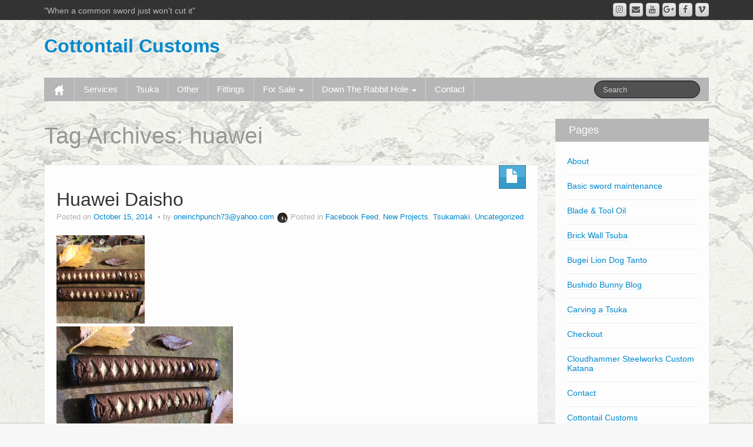

--- FILE ---
content_type: text/html; charset=UTF-8
request_url: https://cottontailcustoms.com/tag/huawei/
body_size: 28349
content:
	<!DOCTYPE html>
	<!--[if lt IE 7]>
	<html class="ie ie6 lte9 lte8 lte7" lang="en-US" id="html">
	<![endif]-->
	<!--[if IE 7]>
	<html class="ie ie7 lte9 lte8 lte7" lang="en-US" id="html">
	<![endif]-->
	<!--[if IE 8]>
	<html class="ie ie8 lte9 lte8" lang="en-US" id="html">
	<![endif]-->
	<!--[if IE 9]>
	<html class="ie ie9" lang="en-US" id="html">
	<![endif]-->
	<!--[if gt IE 9]>
	<html lang="en-US" id="html"> <![endif]-->
	<!--[if !IE]><!-->
<html lang="en-US" id="html">
	<!--<![endif]-->
	<head>
		<meta charset="UTF-8"/>
		<meta name="viewport" content="width=device-width"/>

		<link rel="profile" href="http://gmpg.org/xfn/11"/>
		<link rel="pingback" href="https://cottontailcustoms.com/xmlrpc.php"/>

		<!-- IE6-8 support of HTML5 elements -->

		<title>huawei &#8211; Cottontail Customs</title>
<meta name='robots' content='max-image-preview:large' />
<link rel='dns-prefetch' href='//js.stripe.com' />
<link rel='dns-prefetch' href='//secure.gravatar.com' />
<link rel='dns-prefetch' href='//stats.wp.com' />
<link rel='preconnect' href='//i0.wp.com' />
<link rel="alternate" type="application/rss+xml" title="Cottontail Customs &raquo; Feed" href="https://cottontailcustoms.com/feed/" />
<link rel="alternate" type="application/rss+xml" title="Cottontail Customs &raquo; Comments Feed" href="https://cottontailcustoms.com/comments/feed/" />
<link rel="alternate" type="application/rss+xml" title="Cottontail Customs &raquo; huawei Tag Feed" href="https://cottontailcustoms.com/tag/huawei/feed/" />
<style id='wp-img-auto-sizes-contain-inline-css'>
img:is([sizes=auto i],[sizes^="auto," i]){contain-intrinsic-size:3000px 1500px}
/*# sourceURL=wp-img-auto-sizes-contain-inline-css */
</style>

<link rel='stylesheet' id='cf7ic_style-css' href='https://cottontailcustoms.com/wp-content/plugins/contact-form-7-image-captcha/css/cf7ic-style.css?ver=3.3.7' media='all' />
<style id='wp-emoji-styles-inline-css'>

	img.wp-smiley, img.emoji {
		display: inline !important;
		border: none !important;
		box-shadow: none !important;
		height: 1em !important;
		width: 1em !important;
		margin: 0 0.07em !important;
		vertical-align: -0.1em !important;
		background: none !important;
		padding: 0 !important;
	}
/*# sourceURL=wp-emoji-styles-inline-css */
</style>
<link rel='stylesheet' id='wp-block-library-css' href='https://cottontailcustoms.com/wp-includes/css/dist/block-library/style.min.css?ver=6.9' media='all' />
<style id='global-styles-inline-css'>
:root{--wp--preset--aspect-ratio--square: 1;--wp--preset--aspect-ratio--4-3: 4/3;--wp--preset--aspect-ratio--3-4: 3/4;--wp--preset--aspect-ratio--3-2: 3/2;--wp--preset--aspect-ratio--2-3: 2/3;--wp--preset--aspect-ratio--16-9: 16/9;--wp--preset--aspect-ratio--9-16: 9/16;--wp--preset--color--black: #000000;--wp--preset--color--cyan-bluish-gray: #abb8c3;--wp--preset--color--white: #ffffff;--wp--preset--color--pale-pink: #f78da7;--wp--preset--color--vivid-red: #cf2e2e;--wp--preset--color--luminous-vivid-orange: #ff6900;--wp--preset--color--luminous-vivid-amber: #fcb900;--wp--preset--color--light-green-cyan: #7bdcb5;--wp--preset--color--vivid-green-cyan: #00d084;--wp--preset--color--pale-cyan-blue: #8ed1fc;--wp--preset--color--vivid-cyan-blue: #0693e3;--wp--preset--color--vivid-purple: #9b51e0;--wp--preset--gradient--vivid-cyan-blue-to-vivid-purple: linear-gradient(135deg,rgb(6,147,227) 0%,rgb(155,81,224) 100%);--wp--preset--gradient--light-green-cyan-to-vivid-green-cyan: linear-gradient(135deg,rgb(122,220,180) 0%,rgb(0,208,130) 100%);--wp--preset--gradient--luminous-vivid-amber-to-luminous-vivid-orange: linear-gradient(135deg,rgb(252,185,0) 0%,rgb(255,105,0) 100%);--wp--preset--gradient--luminous-vivid-orange-to-vivid-red: linear-gradient(135deg,rgb(255,105,0) 0%,rgb(207,46,46) 100%);--wp--preset--gradient--very-light-gray-to-cyan-bluish-gray: linear-gradient(135deg,rgb(238,238,238) 0%,rgb(169,184,195) 100%);--wp--preset--gradient--cool-to-warm-spectrum: linear-gradient(135deg,rgb(74,234,220) 0%,rgb(151,120,209) 20%,rgb(207,42,186) 40%,rgb(238,44,130) 60%,rgb(251,105,98) 80%,rgb(254,248,76) 100%);--wp--preset--gradient--blush-light-purple: linear-gradient(135deg,rgb(255,206,236) 0%,rgb(152,150,240) 100%);--wp--preset--gradient--blush-bordeaux: linear-gradient(135deg,rgb(254,205,165) 0%,rgb(254,45,45) 50%,rgb(107,0,62) 100%);--wp--preset--gradient--luminous-dusk: linear-gradient(135deg,rgb(255,203,112) 0%,rgb(199,81,192) 50%,rgb(65,88,208) 100%);--wp--preset--gradient--pale-ocean: linear-gradient(135deg,rgb(255,245,203) 0%,rgb(182,227,212) 50%,rgb(51,167,181) 100%);--wp--preset--gradient--electric-grass: linear-gradient(135deg,rgb(202,248,128) 0%,rgb(113,206,126) 100%);--wp--preset--gradient--midnight: linear-gradient(135deg,rgb(2,3,129) 0%,rgb(40,116,252) 100%);--wp--preset--font-size--small: 13px;--wp--preset--font-size--medium: 20px;--wp--preset--font-size--large: 36px;--wp--preset--font-size--x-large: 42px;--wp--preset--spacing--20: 0.44rem;--wp--preset--spacing--30: 0.67rem;--wp--preset--spacing--40: 1rem;--wp--preset--spacing--50: 1.5rem;--wp--preset--spacing--60: 2.25rem;--wp--preset--spacing--70: 3.38rem;--wp--preset--spacing--80: 5.06rem;--wp--preset--shadow--natural: 6px 6px 9px rgba(0, 0, 0, 0.2);--wp--preset--shadow--deep: 12px 12px 50px rgba(0, 0, 0, 0.4);--wp--preset--shadow--sharp: 6px 6px 0px rgba(0, 0, 0, 0.2);--wp--preset--shadow--outlined: 6px 6px 0px -3px rgb(255, 255, 255), 6px 6px rgb(0, 0, 0);--wp--preset--shadow--crisp: 6px 6px 0px rgb(0, 0, 0);}:where(.is-layout-flex){gap: 0.5em;}:where(.is-layout-grid){gap: 0.5em;}body .is-layout-flex{display: flex;}.is-layout-flex{flex-wrap: wrap;align-items: center;}.is-layout-flex > :is(*, div){margin: 0;}body .is-layout-grid{display: grid;}.is-layout-grid > :is(*, div){margin: 0;}:where(.wp-block-columns.is-layout-flex){gap: 2em;}:where(.wp-block-columns.is-layout-grid){gap: 2em;}:where(.wp-block-post-template.is-layout-flex){gap: 1.25em;}:where(.wp-block-post-template.is-layout-grid){gap: 1.25em;}.has-black-color{color: var(--wp--preset--color--black) !important;}.has-cyan-bluish-gray-color{color: var(--wp--preset--color--cyan-bluish-gray) !important;}.has-white-color{color: var(--wp--preset--color--white) !important;}.has-pale-pink-color{color: var(--wp--preset--color--pale-pink) !important;}.has-vivid-red-color{color: var(--wp--preset--color--vivid-red) !important;}.has-luminous-vivid-orange-color{color: var(--wp--preset--color--luminous-vivid-orange) !important;}.has-luminous-vivid-amber-color{color: var(--wp--preset--color--luminous-vivid-amber) !important;}.has-light-green-cyan-color{color: var(--wp--preset--color--light-green-cyan) !important;}.has-vivid-green-cyan-color{color: var(--wp--preset--color--vivid-green-cyan) !important;}.has-pale-cyan-blue-color{color: var(--wp--preset--color--pale-cyan-blue) !important;}.has-vivid-cyan-blue-color{color: var(--wp--preset--color--vivid-cyan-blue) !important;}.has-vivid-purple-color{color: var(--wp--preset--color--vivid-purple) !important;}.has-black-background-color{background-color: var(--wp--preset--color--black) !important;}.has-cyan-bluish-gray-background-color{background-color: var(--wp--preset--color--cyan-bluish-gray) !important;}.has-white-background-color{background-color: var(--wp--preset--color--white) !important;}.has-pale-pink-background-color{background-color: var(--wp--preset--color--pale-pink) !important;}.has-vivid-red-background-color{background-color: var(--wp--preset--color--vivid-red) !important;}.has-luminous-vivid-orange-background-color{background-color: var(--wp--preset--color--luminous-vivid-orange) !important;}.has-luminous-vivid-amber-background-color{background-color: var(--wp--preset--color--luminous-vivid-amber) !important;}.has-light-green-cyan-background-color{background-color: var(--wp--preset--color--light-green-cyan) !important;}.has-vivid-green-cyan-background-color{background-color: var(--wp--preset--color--vivid-green-cyan) !important;}.has-pale-cyan-blue-background-color{background-color: var(--wp--preset--color--pale-cyan-blue) !important;}.has-vivid-cyan-blue-background-color{background-color: var(--wp--preset--color--vivid-cyan-blue) !important;}.has-vivid-purple-background-color{background-color: var(--wp--preset--color--vivid-purple) !important;}.has-black-border-color{border-color: var(--wp--preset--color--black) !important;}.has-cyan-bluish-gray-border-color{border-color: var(--wp--preset--color--cyan-bluish-gray) !important;}.has-white-border-color{border-color: var(--wp--preset--color--white) !important;}.has-pale-pink-border-color{border-color: var(--wp--preset--color--pale-pink) !important;}.has-vivid-red-border-color{border-color: var(--wp--preset--color--vivid-red) !important;}.has-luminous-vivid-orange-border-color{border-color: var(--wp--preset--color--luminous-vivid-orange) !important;}.has-luminous-vivid-amber-border-color{border-color: var(--wp--preset--color--luminous-vivid-amber) !important;}.has-light-green-cyan-border-color{border-color: var(--wp--preset--color--light-green-cyan) !important;}.has-vivid-green-cyan-border-color{border-color: var(--wp--preset--color--vivid-green-cyan) !important;}.has-pale-cyan-blue-border-color{border-color: var(--wp--preset--color--pale-cyan-blue) !important;}.has-vivid-cyan-blue-border-color{border-color: var(--wp--preset--color--vivid-cyan-blue) !important;}.has-vivid-purple-border-color{border-color: var(--wp--preset--color--vivid-purple) !important;}.has-vivid-cyan-blue-to-vivid-purple-gradient-background{background: var(--wp--preset--gradient--vivid-cyan-blue-to-vivid-purple) !important;}.has-light-green-cyan-to-vivid-green-cyan-gradient-background{background: var(--wp--preset--gradient--light-green-cyan-to-vivid-green-cyan) !important;}.has-luminous-vivid-amber-to-luminous-vivid-orange-gradient-background{background: var(--wp--preset--gradient--luminous-vivid-amber-to-luminous-vivid-orange) !important;}.has-luminous-vivid-orange-to-vivid-red-gradient-background{background: var(--wp--preset--gradient--luminous-vivid-orange-to-vivid-red) !important;}.has-very-light-gray-to-cyan-bluish-gray-gradient-background{background: var(--wp--preset--gradient--very-light-gray-to-cyan-bluish-gray) !important;}.has-cool-to-warm-spectrum-gradient-background{background: var(--wp--preset--gradient--cool-to-warm-spectrum) !important;}.has-blush-light-purple-gradient-background{background: var(--wp--preset--gradient--blush-light-purple) !important;}.has-blush-bordeaux-gradient-background{background: var(--wp--preset--gradient--blush-bordeaux) !important;}.has-luminous-dusk-gradient-background{background: var(--wp--preset--gradient--luminous-dusk) !important;}.has-pale-ocean-gradient-background{background: var(--wp--preset--gradient--pale-ocean) !important;}.has-electric-grass-gradient-background{background: var(--wp--preset--gradient--electric-grass) !important;}.has-midnight-gradient-background{background: var(--wp--preset--gradient--midnight) !important;}.has-small-font-size{font-size: var(--wp--preset--font-size--small) !important;}.has-medium-font-size{font-size: var(--wp--preset--font-size--medium) !important;}.has-large-font-size{font-size: var(--wp--preset--font-size--large) !important;}.has-x-large-font-size{font-size: var(--wp--preset--font-size--x-large) !important;}
/*# sourceURL=global-styles-inline-css */
</style>

<style id='classic-theme-styles-inline-css'>
/*! This file is auto-generated */
.wp-block-button__link{color:#fff;background-color:#32373c;border-radius:9999px;box-shadow:none;text-decoration:none;padding:calc(.667em + 2px) calc(1.333em + 2px);font-size:1.125em}.wp-block-file__button{background:#32373c;color:#fff;text-decoration:none}
/*# sourceURL=/wp-includes/css/classic-themes.min.css */
</style>
<link rel='stylesheet' id='contact-form-7-css' href='https://cottontailcustoms.com/wp-content/plugins/contact-form-7/includes/css/styles.css?ver=6.1.4' media='all' />
<link rel='stylesheet' id='wpedon-css' href='https://cottontailcustoms.com/wp-content/plugins/easy-paypal-donation/assets/css/wpedon.css?ver=1.5.3' media='all' />
<link rel='stylesheet' id='acx_fsmi_styles-css' href='https://cottontailcustoms.com/wp-content/plugins/floating-social-media-icon/css/style.css?v=4.3.5&#038;ver=6.9' media='all' />
<link rel='stylesheet' id='wpsc-style-css' href='https://cottontailcustoms.com/wp-content/plugins/wordpress-simple-paypal-shopping-cart/assets/wpsc-front-end-styles.css?ver=5.2.5' media='all' />
<link rel='stylesheet' id='video-js-css' href='https://cottontailcustoms.com/wp-content/plugins/video-embed-thumbnail-generator/video-js/video-js.min.css?ver=7.20.3' media='all' />
<link rel='stylesheet' id='video-js-kg-skin-css' href='https://cottontailcustoms.com/wp-content/plugins/video-embed-thumbnail-generator/video-js/kg-video-js-skin.css?ver=4.10.3' media='all' />
<link rel='stylesheet' id='kgvid_video_styles-css' href='https://cottontailcustoms.com/wp-content/plugins/video-embed-thumbnail-generator/src/public/css/videopack-styles.css?ver=4.10.3' media='all' />
<link rel='stylesheet' id='bootstrap-style-css' href='https://cottontailcustoms.com/wp-content/themes/ifeature/cyberchimps/lib/bootstrap/css/bootstrap.min.css?ver=2.0.4' media='all' />
<link rel='stylesheet' id='bootstrap-responsive-style-css' href='https://cottontailcustoms.com/wp-content/themes/ifeature/cyberchimps/lib/bootstrap/css/bootstrap-responsive.min.css?ver=2.0.4' media='all' />
<link rel='stylesheet' id='font-awesome-css' href='https://cottontailcustoms.com/wp-content/themes/ifeature/cyberchimps/lib/css/font-awesome.min.css?ver=6.9' media='all' />
<link rel='stylesheet' id='ifeature_cc_responsive-css' href='https://cottontailcustoms.com/wp-content/themes/ifeature/cyberchimps/lib/bootstrap/css/cyberchimps-responsive.min.css?ver=1.0' media='all' />
<link rel='stylesheet' id='core-style-css' href='https://cottontailcustoms.com/wp-content/themes/ifeature/cyberchimps/lib/css/core.css?ver=1.0' media='all' />
<link rel='stylesheet' id='style-css' href='https://cottontailcustoms.com/wp-content/themes/ifeature/style.css?ver=1.0' media='all' />
<link rel='stylesheet' id='elements_style-css' href='https://cottontailcustoms.com/wp-content/themes/ifeature/elements/lib/css/elements.css?ver=6.9' media='all' />
<link rel='stylesheet' id='sharedaddy-css' href='https://cottontailcustoms.com/wp-content/plugins/jetpack/modules/sharedaddy/sharing.css?ver=15.4' media='all' />
<link rel='stylesheet' id='social-logos-css' href='https://cottontailcustoms.com/wp-content/plugins/jetpack/_inc/social-logos/social-logos.min.css?ver=15.4' media='all' />
<script src="https://cottontailcustoms.com/wp-includes/js/jquery/jquery.min.js?ver=3.7.1" id="jquery-core-js"></script>
<script src="https://cottontailcustoms.com/wp-includes/js/jquery/jquery-migrate.min.js?ver=3.4.1" id="jquery-migrate-js"></script>
<script src="https://cottontailcustoms.com/wp-content/themes/ifeature/cyberchimps/lib/js/gallery-lightbox.min.js?ver=1.0" id="gallery-lightbox-js"></script>
<script src="https://cottontailcustoms.com/wp-content/themes/ifeature/cyberchimps/lib/js/jquery.slimbox.min.js?ver=1.0" id="slimbox-js"></script>
<script src="https://cottontailcustoms.com/wp-content/themes/ifeature/cyberchimps/lib/js/jquery.jcarousel.min.js?ver=1.0" id="jcarousel-js"></script>
<script src="https://cottontailcustoms.com/wp-content/themes/ifeature/cyberchimps/lib/js/jquery.mobile.custom.min.js?ver=6.9" id="jquery-mobile-touch-js"></script>
<script src="https://cottontailcustoms.com/wp-content/themes/ifeature/cyberchimps/lib/js/swipe-call.min.js?ver=6.9" id="slider-call-js"></script>
<script src="https://cottontailcustoms.com/wp-content/themes/ifeature/cyberchimps/lib/js/core.min.js?ver=6.9" id="core-js-js"></script>
<script src="https://cottontailcustoms.com/wp-content/themes/ifeature/elements/lib/js/elements.min.js?ver=6.9" id="elements_js-js"></script>
<link rel="https://api.w.org/" href="https://cottontailcustoms.com/wp-json/" /><link rel="alternate" title="JSON" type="application/json" href="https://cottontailcustoms.com/wp-json/wp/v2/tags/17" /><link rel="EditURI" type="application/rsd+xml" title="RSD" href="https://cottontailcustoms.com/xmlrpc.php?rsd" />
<meta name="generator" content="WordPress 6.9" />



<!-- Starting Styles For Social Media Icon From Acurax International www.acurax.com -->
<style type='text/css'>
#divBottomRight img 
{
width: 32px; 
}
#divBottomRight 
{
min-width:0px; 
position: static; 
}
</style>
<!-- Ending Styles For Social Media Icon From Acurax International www.acurax.com -->




<style>
.scroll-back-to-top-wrapper {
    position: fixed;
	opacity: 0;
	visibility: hidden;
	overflow: hidden;
	text-align: center;
	z-index: 99999999;
	font-size: 16px;
    background-color: #6d6d6d;
	color: #ffffff;
	width: 50px;
	height: 48px;
	line-height: 48px;
	right: 60px;
	bottom: 30px;
	padding-top: 2px;
	border-top-left-radius: 100px;
	border-top-right-radius: 100px;
	border-bottom-right-radius: 100px;
	border-bottom-left-radius: 100px;
	-webkit-transition: all 0.5s ease-in-out;
	-moz-transition: all 0.5s ease-in-out;
	-ms-transition: all 0.5s ease-in-out;
	-o-transition: all 0.5s ease-in-out;
	transition: all 0.5s ease-in-out;
}
.scroll-back-to-top-wrapper:hover {
	background-color: #dd3333;
  color: #ffffff;
}
.scroll-back-to-top-wrapper.show {
    visibility:visible;
    cursor:pointer;
	opacity: 0.8;
}
.scroll-back-to-top-wrapper i.fa {
	line-height: inherit;
}
.scroll-back-to-top-wrapper .fa-lg {
	vertical-align: 0;
}
</style>
<!-- WP Simple Shopping Cart plugin v5.2.5 - https://wordpress.org/plugins/wordpress-simple-paypal-shopping-cart/ -->
	<script type="text/javascript">
	function ReadForm (obj1, tst) {
	    // Read the user form
	    var i,j,pos;
	    val_total="";val_combo="";

	    for (i=0; i<obj1.length; i++)
	    {
	        // run entire form
	        obj = obj1.elements[i];           // a form element

	        if (obj.type == "select-one")
	        {   // just selects
	            if (obj.name == "quantity" ||
	                obj.name == "amount") continue;
		        pos = obj.selectedIndex;        // which option selected
		        
		        const selected_option = obj.options[pos];
		        
		        val = selected_option?.value;   // selected value
		        if (selected_option?.getAttribute("data-display-text")){
                    val = selected_option?.getAttribute("data-display-text");
                }
		        
		        val_combo = val_combo + " (" + val + ")";
	        }
	    }
		// Now summarize everything we have processed above
		val_total = obj1.product_tmp.value + val_combo;
		obj1.wspsc_product.value = val_total;
	}
	</script>
    	<style>img#wpstats{display:none}</style>
		<style type="text/css">.ie8 .container {max-width: px;width:auto;}</style>
	<style type="text/css">
		body {
		background-image: url('http://cottontailcustoms.com/wp-content/uploads/2014/04/Slide110.png'); background-repeat: repeat; background-position: top left; background-attachment: fixed;		}
	</style>

	
<!-- Jetpack Open Graph Tags -->
<meta property="og:type" content="website" />
<meta property="og:title" content="huawei &#8211; Cottontail Customs" />
<meta property="og:url" content="https://cottontailcustoms.com/tag/huawei/" />
<meta property="og:site_name" content="Cottontail Customs" />
<meta property="og:image" content="https://i0.wp.com/cottontailcustoms.com/wp-content/uploads/2020/09/cropped-rubber-stamp-Copy.jpg?fit=512%2C512&#038;ssl=1" />
<meta property="og:image:width" content="512" />
<meta property="og:image:height" content="512" />
<meta property="og:image:alt" content="" />
<meta property="og:locale" content="en_US" />

<!-- End Jetpack Open Graph Tags -->
	<style type="text/css" media="all">
		
		
			</style>
	
			<style type="text/css" media="all">
								body {
											font-family : "Fira Sans", sans-serif;
										color : #969696;
								}

												
								h1, h2, h3, h4, h5, h6 {
					font-family					 : "Source Sans Pro",sans-serif;
											}

					
			</style>
			<link rel="icon" href="https://i0.wp.com/cottontailcustoms.com/wp-content/uploads/2020/09/cropped-rubber-stamp-Copy.jpg?fit=32%2C32&#038;ssl=1" sizes="32x32" />
<link rel="icon" href="https://i0.wp.com/cottontailcustoms.com/wp-content/uploads/2020/09/cropped-rubber-stamp-Copy.jpg?fit=192%2C192&#038;ssl=1" sizes="192x192" />
<link rel="apple-touch-icon" href="https://i0.wp.com/cottontailcustoms.com/wp-content/uploads/2020/09/cropped-rubber-stamp-Copy.jpg?fit=180%2C180&#038;ssl=1" />
<meta name="msapplication-TileImage" content="https://i0.wp.com/cottontailcustoms.com/wp-content/uploads/2020/09/cropped-rubber-stamp-Copy.jpg?fit=270%2C270&#038;ssl=1" />
	<link rel='stylesheet' id='jetpack-swiper-library-css' href='https://cottontailcustoms.com/wp-content/plugins/jetpack/_inc/blocks/swiper.css?ver=15.4' media='all' />
<link rel='stylesheet' id='jetpack-carousel-css' href='https://cottontailcustoms.com/wp-content/plugins/jetpack/modules/carousel/jetpack-carousel.css?ver=15.4' media='all' />
<link rel='stylesheet' id='envira-gallery-lite-style-css' href='https://cottontailcustoms.com/wp-content/plugins/envira-gallery-lite/assets/css/envira.css?ver=1.12.3' media='all' property="stylesheet" />
<link rel='stylesheet' id='envira-gallery-lite-lazyload-css' href='https://cottontailcustoms.com/wp-content/plugins/envira-gallery-lite/assets/css/responsivelyLazy.css?ver=1.12.3' media='all' property="stylesheet" />
<link rel='stylesheet' id='envira-gallery-lite-fancybox-css' href='https://cottontailcustoms.com/wp-content/plugins/envira-gallery-lite/assets/css/fancybox.css?ver=1.12.3' media='all' property="stylesheet" />
<link rel='stylesheet' id='envira-gallery-lite-jgallery-css' href='https://cottontailcustoms.com/wp-content/plugins/envira-gallery-lite/assets/css/justifiedGallery.css?ver=1.12.3' media='all' property="stylesheet" />
</head>

<body class="archive tag tag-huawei tag-17 custom-background wp-embed-responsive wp-theme-ifeature cc-responsive">

<!-- ---------------- Top Header ------------------- -->
	<div class="container-full-width" id="top_header">
		<div class="container">
			<div class="container-fluid">
				<div class="row-fluid">
					<div class="span6">
						<div class="top-head-description">
							&quot;When a common sword just won&#039;t cut it&quot;						</div>
					</div>
					<div class="top-head-social span6">
									<div id="social">
				<div class="default-icons">
					<a href="" title="Cottontail Customs Vimeo" class="symbol vimeo"></a><a href="https://www.facebook.com/CottontailCustoms" title="Cottontail Customs Facebook" class="symbol facebook"></a><a href="" title="Cottontail Customs Googleplus" class="symbol googleplus"></a><a href="https://www.youtube.com/channel/UC4RxM_0gZPF-kXnxRs7b-jA" title="Cottontail Customs Youtube" class="symbol youtube"></a><a href="mailto:oneinchpunch73@yahoo.com" title="Cottontail Customs Email" class="symbol email"></a><a href="https://www.instagram.com/cottontail_customs/" title="Cottontail Customs Instagram" class="symbol instagram"></a>				</div>
			</div>

								</div>
				</div>
			</div>
		</div>
	</div>

<!-- ---------------- Header --------------------- -->
<div id="header_section">
<div id="header_section" class="container-full-width">

	<div class="container">

		
		<div class="container-fluid">

						<header id="cc-header" class="row-fluid">
				<div class="span7">
								<div class="hgroup">
				<h2 class="site-title"><a href="https://cottontailcustoms.com/" title="Cottontail Customs" rel="home">Cottontail Customs</a></h2>
			</div>
							</div>
			</header>
			
		</div>
		<!-- container fluid -->

	</div>
	<!-- container -->

</div>
<!-- container full width -->


<!-- ---------------- Menu ----------------------- -->

<div class="container-full-width" id="main_navigation">
	<div class="container">
		<div class="container-fluid">
			<nav id="navigation" role="navigation">
				<div class="main-navigation navbar navbar-inverse">
					<div class="navbar-inner">
						<div class="container">
														<div class="nav-collapse collapse" aria-expanded="true">
																<div class="menu-main-container"><ul id="menu-main" class="nav"><li id="menu-item-ifeature-home"><a href="https://cottontailcustoms.com"><img src="https://cottontailcustoms.com/wp-content/themes/ifeature/images/home.png" alt="Home" /></a></li><li id="menu-item-6093" class="menu-item menu-item-type-post_type menu-item-object-page menu-item-6093"><a href="https://cottontailcustoms.com/services/">Services</a></li>
<li id="menu-item-6202" class="menu-item menu-item-type-post_type menu-item-object-page menu-item-6202"><a href="https://cottontailcustoms.com/tsuka-gallery/">Tsuka</a></li>
<li id="menu-item-6257" class="menu-item menu-item-type-post_type menu-item-object-page menu-item-6257"><a href="https://cottontailcustoms.com/other-gallery/">Other</a></li>
<li id="menu-item-6094" class="menu-item menu-item-type-post_type menu-item-object-page menu-item-6094"><a href="https://cottontailcustoms.com/fittings-gallery/">Fittings</a></li>
<li id="menu-item-6329" class="menu-item menu-item-type-post_type menu-item-object-page menu-item-has-children dropdown menu-item-6329" data-dropdown="dropdown"><a href="https://cottontailcustoms.com/for-sale/" class="dropdown-toggle">For Sale <b class="caret"></b> </a>
<ul class="dropdown-menu">
	<li id="menu-item-6326" class="menu-item menu-item-type-post_type menu-item-object-page menu-item-6326"><a href="https://cottontailcustoms.com/custom-items/">Custom Items</a></li>
	<li id="menu-item-4637" class="menu-item menu-item-type-post_type menu-item-object-page menu-item-4637"><a href="https://cottontailcustoms.com/scratch-dent/">Scratch &#038; Dent Sale</a></li>
	<li id="menu-item-8413" class="menu-item menu-item-type-post_type menu-item-object-page menu-item-8413"><a href="https://cottontailcustoms.com/checkout/">Checkout</a></li>
</ul>
</li>
<li id="menu-item-946" class="menu-item menu-item-type-post_type menu-item-object-page menu-item-has-children dropdown menu-item-946" data-dropdown="dropdown"><a href="https://cottontailcustoms.com/down-the-rabbit-hole/" class="dropdown-toggle">Down The Rabbit Hole <b class="caret"></b> </a>
<ul class="dropdown-menu">
	<li id="menu-item-867" class="menu-item menu-item-type-post_type menu-item-object-page menu-item-has-children grandchild menu-item-867"><a href="https://cottontailcustoms.com/about/">About</a>
	<ul>
		<li id="menu-item-874" class="menu-item menu-item-type-post_type menu-item-object-page menu-item-874"><a href="https://cottontailcustoms.com/testimonials/">Testimonials</a></li>
	</ul>
</li>
	<li id="menu-item-922" class="menu-item menu-item-type-post_type menu-item-object-page current_page_parent menu-item-922"><a href="https://cottontailcustoms.com/blog/">Bushido Bunny Blog</a></li>
	<li id="menu-item-929" class="menu-item menu-item-type-post_type menu-item-object-page menu-item-has-children grandchild menu-item-929"><a href="https://cottontailcustoms.com/tutorials-2/">Tutorials</a>
	<ul>
		<li id="menu-item-944" class="menu-item menu-item-type-post_type menu-item-object-page menu-item-944"><a href="https://cottontailcustoms.com/tsukamaki/">Tsukamaki</a></li>
		<li id="menu-item-943" class="menu-item menu-item-type-post_type menu-item-object-page menu-item-943"><a href="https://cottontailcustoms.com/lacquering-ito/">Lacquering Ito</a></li>
		<li id="menu-item-942" class="menu-item menu-item-type-post_type menu-item-object-page menu-item-942"><a href="https://cottontailcustoms.com/fitting-a-loose-tsuba/">Fitting a Loose Tsuba</a></li>
		<li id="menu-item-941" class="menu-item menu-item-type-post_type menu-item-object-page menu-item-941"><a href="https://cottontailcustoms.com/rokusho-patina/">Rokusho Patina</a></li>
		<li id="menu-item-940" class="menu-item menu-item-type-post_type menu-item-object-page menu-item-940"><a href="https://cottontailcustoms.com/hishigami/">Making Hishigami</a></li>
		<li id="menu-item-939" class="menu-item menu-item-type-post_type menu-item-object-page menu-item-939"><a href="https://cottontailcustoms.com/rust-patina/">Rust Patina</a></li>
		<li id="menu-item-938" class="menu-item menu-item-type-post_type menu-item-object-page menu-item-938"><a href="https://cottontailcustoms.com/carving-a-tsuka/">Carving a Tsuka</a></li>
		<li id="menu-item-937" class="menu-item menu-item-type-post_type menu-item-object-page menu-item-937"><a href="https://cottontailcustoms.com/full-wrap-samegawa/">Full Wrap Samegawa</a></li>
		<li id="menu-item-945" class="menu-item menu-item-type-post_type menu-item-object-page menu-item-945"><a href="https://cottontailcustoms.com/making-mekugi/">Making Mekugi</a></li>
		<li id="menu-item-8616" class="menu-item menu-item-type-post_type menu-item-object-page menu-item-8616"><a href="https://cottontailcustoms.com/how-to-shim-a-saya-koiguchi-for-better-fit/">How to Shim A Saya Koiguchi For Better Fit</a></li>
		<li id="menu-item-9415" class="menu-item menu-item-type-post_type menu-item-object-page menu-item-9415"><a href="https://cottontailcustoms.com/making-a-tsuba-2/">Making a Tsuba</a></li>
	</ul>
</li>
	<li id="menu-item-932" class="menu-item menu-item-type-post_type menu-item-object-page menu-item-932"><a href="https://cottontailcustoms.com/reviews/">Reviews</a></li>
	<li id="menu-item-935" class="menu-item menu-item-type-post_type menu-item-object-page menu-item-has-children grandchild menu-item-935"><a href="https://cottontailcustoms.com/media/">Media</a>
	<ul>
		<li id="menu-item-930" class="menu-item menu-item-type-post_type menu-item-object-page menu-item-930"><a href="https://cottontailcustoms.com/facebook/">Facebook</a></li>
		<li id="menu-item-931" class="menu-item menu-item-type-post_type menu-item-object-page menu-item-931"><a href="https://cottontailcustoms.com/videos/">My Videos</a></li>
		<li id="menu-item-936" class="menu-item menu-item-type-post_type menu-item-object-page menu-item-936"><a href="https://cottontailcustoms.com/other-videos/">Other Videos</a></li>
	</ul>
</li>
	<li id="menu-item-6747" class="menu-item menu-item-type-post_type menu-item-object-page menu-item-6747"><a href="https://cottontailcustoms.com/links/">Links</a></li>
</ul>
</li>
<li id="menu-item-923" class="menu-item menu-item-type-post_type menu-item-object-page menu-item-923"><a href="https://cottontailcustoms.com/contact/">Contact</a></li>
</ul></div>
								
									
<form method="get" id="searchform" class="navbar-search pull-right" action="https://cottontailcustoms.com/" role="search">
	<input type="text" class="search-query input-medium" name="s" placeholder="Search"/>
</form>
<div class="clear"></div>

								
															</div>
						<!-- collapse -->

						<!-- .btn-navbar is used as the toggle for collapsed navbar content -->
							<a class="btn btn-navbar" data-toggle="collapse" data-target=".nav-collapse">
								<span class="icon-bar"></span>
								<span class="icon-bar"></span>
								<span class="icon-bar"></span>
							</a>
												</div>
						<!-- container -->
					</div>
					<!-- .navbar-inner .row-fluid -->
				</div>
				<!-- main-navigation navbar -->
			</nav>
			<!-- #navigation -->
		</div>
		<!-- container-fluid -->
	</div>
	<!-- container -->
</div>
<!-- container full width -->
</div>

	<div id="archive_page" class="container-full-width">

		<div class="container">

			<div class="container-fluid">

				
				<div id="container" class="row-fluid">

					
					<div id="content" class=" span9 content-sidebar-right">

						
						
							<header class="page-header">
								<h1 class="page-title">
									Tag Archives: <span>huawei</span>								</h1>
															</header>

							
														
								
<article id="post-2412" class="post-2412 post type-post status-publish format-standard has-post-thumbnail hentry category-facebook-feed category-new-projects category-tsukamaki category-uncategorized tag-cottontail-customs tag-custom tag-daisho tag-huawei tag-katana tag-tsukamaki-2">

	<header class="entry-header">

			
		<div class="postformats"><!--begin format icon-->
			<span class="glyphicon glyphicon-file"></span>		</div><!--end format-icon-->
		<h2 class="entry-title">				<a href="https://cottontailcustoms.com/huawei-daisho/" title="Permalink to Huawei Daisho" rel="bookmark">
					Huawei Daisho				</a>
			</h2>			<div class="entry-meta">
				Posted on <a href="https://cottontailcustoms.com/huawei-daisho/" title="3:54 pm" rel="bookmark">
							<time class="entry-date updated" datetime="2014-10-15T15:54:17-04:00">October 15, 2014</time>
						</a><span class="byline"> by <span class="author vcard">
				<a class="url fn n" href="https://cottontailcustoms.com/author/oneinchpunch73yahoo-com/" title="View all posts by oneinchpunch73@yahoo.com" rel="author">oneinchpunch73@yahoo.com</a>
			</span>
			<span class="avatar">
				<a href="https://cottontailcustoms.com/author/oneinchpunch73yahoo-com/" title="View all posts by oneinchpunch73@yahoo.com" rel="avatar"><img alt='' src='https://secure.gravatar.com/avatar/82d162e89c3c7910713893ee2a1d884c3a89965ca2b5f756b1bb08d774008049?s=20&#038;d=mm&#038;r=g' srcset='https://secure.gravatar.com/avatar/82d162e89c3c7910713893ee2a1d884c3a89965ca2b5f756b1bb08d774008049?s=40&#038;d=mm&#038;r=g 2x' class='avatar avatar-20 photo' height='20' width='20' decoding='async'/></a>
			</span>
		</span>				<span class="cat-links">
				Posted in <a href="https://cottontailcustoms.com/category/facebook-feed/" rel="category tag">Facebook Feed</a>, <a href="https://cottontailcustoms.com/category/new-projects/" rel="category tag">New Projects</a>, <a href="https://cottontailcustoms.com/category/tsukamaki/" rel="category tag">Tsukamaki</a>, <a href="https://cottontailcustoms.com/category/uncategorized/" rel="category tag">Uncategorized</a>			</span>
				<span class="sep">   </span>
							</div><!-- .entry-meta -->
			</header>
	<!-- .entry-header -->

						<div class="entry-content">
							<div class="featured-image">
				<a href="https://cottontailcustoms.com/huawei-daisho/" title="Permalink to Huawei Daisho" rel="bookmark">
					<img width="150" height="150" src="https://i0.wp.com/cottontailcustoms.com/wp-content/uploads/2014/10/DSCF50021.jpg?resize=150%2C150&amp;ssl=1" class="attachment-thumbnail size-thumbnail wp-post-image" alt="custom huawei katana" decoding="async" srcset="https://i0.wp.com/cottontailcustoms.com/wp-content/uploads/2014/10/DSCF50021.jpg?resize=150%2C150&amp;ssl=1 150w, https://i0.wp.com/cottontailcustoms.com/wp-content/uploads/2014/10/DSCF50021.jpg?zoom=2&amp;resize=150%2C150 300w, https://i0.wp.com/cottontailcustoms.com/wp-content/uploads/2014/10/DSCF50021.jpg?zoom=3&amp;resize=150%2C150 450w" sizes="(max-width: 150px) 100vw, 150px" data-attachment-id="2426" data-permalink="https://cottontailcustoms.com/?attachment_id=2426" data-orig-file="https://i0.wp.com/cottontailcustoms.com/wp-content/uploads/2014/10/DSCF50021.jpg?fit=1024%2C768&amp;ssl=1" data-orig-size="1024,768" data-comments-opened="1" data-image-meta="{&quot;aperture&quot;:&quot;2.9&quot;,&quot;credit&quot;:&quot;&quot;,&quot;camera&quot;:&quot;FinePix J30 J32 J38&quot;,&quot;caption&quot;:&quot;&quot;,&quot;created_timestamp&quot;:&quot;1382897989&quot;,&quot;copyright&quot;:&quot;&quot;,&quot;focal_length&quot;:&quot;5.7&quot;,&quot;iso&quot;:&quot;100&quot;,&quot;shutter_speed&quot;:&quot;0.0047619047619048&quot;,&quot;title&quot;:&quot;&quot;,&quot;orientation&quot;:&quot;1&quot;}" data-image-title="DSCF5002" data-image-description="" data-image-caption="" data-medium-file="https://i0.wp.com/cottontailcustoms.com/wp-content/uploads/2014/10/DSCF50021.jpg?fit=300%2C225&amp;ssl=1" data-large-file="https://i0.wp.com/cottontailcustoms.com/wp-content/uploads/2014/10/DSCF50021.jpg?fit=640%2C480&amp;ssl=1" />				</a>
			</div>
							<p><a href="https://i0.wp.com/cottontailcustoms.com/wp-content/uploads/2014/10/DSCF50041.jpg"><img data-recalc-dims="1" fetchpriority="high" decoding="async" data-attachment-id="2427" data-permalink="https://cottontailcustoms.com/?attachment_id=2427" data-orig-file="https://i0.wp.com/cottontailcustoms.com/wp-content/uploads/2014/10/DSCF50041.jpg?fit=1024%2C610&amp;ssl=1" data-orig-size="1024,610" data-comments-opened="1" data-image-meta="{&quot;aperture&quot;:&quot;3.2&quot;,&quot;credit&quot;:&quot;&quot;,&quot;camera&quot;:&quot;FinePix J30 J32 J38&quot;,&quot;caption&quot;:&quot;&quot;,&quot;created_timestamp&quot;:&quot;1382898050&quot;,&quot;copyright&quot;:&quot;&quot;,&quot;focal_length&quot;:&quot;7.1&quot;,&quot;iso&quot;:&quot;125&quot;,&quot;shutter_speed&quot;:&quot;0.008&quot;,&quot;title&quot;:&quot;&quot;,&quot;orientation&quot;:&quot;1&quot;}" data-image-title="DSCF5004" data-image-description="" data-image-caption="" data-medium-file="https://i0.wp.com/cottontailcustoms.com/wp-content/uploads/2014/10/DSCF50041.jpg?fit=300%2C178&amp;ssl=1" data-large-file="https://i0.wp.com/cottontailcustoms.com/wp-content/uploads/2014/10/DSCF50041.jpg?fit=640%2C381&amp;ssl=1" class="alignnone size-medium wp-image-2427" src="https://i0.wp.com/cottontailcustoms.com/wp-content/uploads/2014/10/DSCF50041.jpg?resize=300%2C178" alt="custom huawei katana" width="300" height="178" srcset="https://i0.wp.com/cottontailcustoms.com/wp-content/uploads/2014/10/DSCF50041.jpg?resize=300%2C178&amp;ssl=1 300w, https://i0.wp.com/cottontailcustoms.com/wp-content/uploads/2014/10/DSCF50041.jpg?w=1024&amp;ssl=1 1024w" sizes="(max-width: 300px) 100vw, 300px" /></a></p>
<p><span style="font-family: 'Droid Serif',sans-serif; font-size: 16px; color: #000000;">I recently finished a katana and wakizashi tsuka from a set of Huawei swords. I&#8217;m working on a lot of Huawei these days as they&#8217;re becoming more popular among the affordable katana fans, and for good reason. Huawei has been selling decent katana and wakizashi for many years and in my opinion, has been improving their wares consistently throughout. While many Longquan area sellers offer similar items via ebay, I find Huawei swords to be just ahead of the rest as  far as blade quality and fit and finish. They are also a step ahead when it comes to the rest of the koshirae but like all of these manufacturers and sellers, their tsuka construction and tsukamaki have a long way to go to equal their blade quality. </span></p>
<p><span style="font-family: 'Droid Serif',sans-serif; font-size: 16px; color: #000000;">One issue I find often with Huawei&#8217;s tsuka, as with this Huawei daisho, is the general thickness being too great. I believe they might be overcompensating for the lack of a custom fit to the nakago with a lot of extra material in their tsuka core in an attempt to cut down on cracks and splits. It could also be that they are just not aware of what a proper tsuka shape should be. Many know the tsuka of a katana to be an oval or even round in shape and while this is true in a way, it&#8217;s not as much the core being rounded as the tsukamaki adding to the final shape. The folds or cross-overs of the tsukaito on the faces of the tsuka create a rise that gives the regularly fairly flat sides it&#8217;s oval appearance. When you have a round or oval tsuka core to begin with and then add the folds of the tsukaito, you can wind up with a very fat and round finished tsuka. </span></p>
<p><span style="font-family: 'Droid Serif',sans-serif; font-size: 16px; color: #000000;">It&#8217;s harder to control the edge of your blade when the grip is too round, much like on a western style sword. When the grip of a western style sword or a katana is more flat than round, it&#8217;s easier to know where the blade edge is and to then be able to control it&#8217;s alignment. Raised folds of the tsukaito added to the relatively flat faces of the tsuka core make for just the right amount of curvature. Larger, poorly shaped grips can also be a strain on your hands when using the sword for some time. </span></p>
<p><span style="font-family: 'Droid Serif',sans-serif; font-size: 16px; color: #000000;">For this recent customization, I first had to trim down the bulk of the cores considerably. I always make sure the integrity of the wood and construction is intact before I consider removing any material by carefully checking for cracks, splits, or other potentially dangerous flaws. Once the bulk was removed, I then proceeded to refine the shaping and made sure the lengths would work well with the chosen tsukaito. </span></p>
<p><span style="font-family: 'Droid Serif',sans-serif; font-size: 16px; color: #000000;">Measuring and making adjustments to the length ensures the end knots will wind up on the correct sides and that the tsukaito does not fall short of or overlap the rims of the fittings. My customer asked that the new samegawa panels I was adding looked aged and that they had a split running down the ura sides. This was to give the impression that they were old tsuka with a full wrap of samegawa. I looked at many antique tsuka with original samegawa to get an idea of the coloring as well as other details that would replicate this look as accurately as possible. </span></p>
<p><span style="font-family: 'Droid Serif',sans-serif; font-size: 16px; color: #000000;">I mixed a few dyes which were then treated with different finishes and applied them to sample pieces of samegawa and choosing the two best results, I then gave my client the final decision. Once he chose what he liked best, I then applied this to the panels paying extra attention to areas like the seem edges. On many old tsuka I&#8217;ve seen, the seem edges were not as smoothly joined as they once were due to wear from the elements and overall shrinkage and decomposition. I obviously didn&#8217;t want to go too far and have the wood core exposed or show any major damage so I just added enough to make the age noticeable and hopefully believable. The tsuka were then finished off with brown silk in a basic hineri-maki style. </span></p>
<p><span style="font-family: 'Droid Serif',sans-serif; font-size: 16px; color: #000000;">It was hard to capture the exact coloring and texture of the &#8220;aged&#8221; samegawa in most of my pictures but the two close up shots </span><span style="font-family: 'Droid Serif',sans-serif; font-size: 16px; color: #000000;">near the bottom </span><span style="font-family: 'Droid Serif',sans-serif; font-size: 16px; color: #000000;">are the closest to how they appear in person. </span></p>
<p>&nbsp;</p>
<p><code><div id="envira-gallery-wrap-2413" class="envira-gallery-wrap envira-gallery-theme-base envira-lightbox-theme-base" itemscope itemtype="https://schema.org/ImageGallery"><div data-row-height="" data-gallery-theme="" id="envira-gallery-2413" class="envira-gallery-public  envira-gallery-3-columns envira-clear enviratope envira-gallery-css-animations" data-envira-columns="3"><div id="envira-gallery-item-2423" class="envira-gallery-item enviratope-item envira-gallery-item-1" style="padding-left: 5px; padding-bottom: 10px; padding-right: 5px;"  itemscope itemtype="https://schema.org/ImageObject"><div class="envira-gallery-item-inner"><div class="envira-gallery-position-overlay  envira-gallery-top-left"></div><div class="envira-gallery-position-overlay  envira-gallery-top-right"></div><div class="envira-gallery-position-overlay  envira-gallery-bottom-left"></div><div class="envira-gallery-position-overlay  envira-gallery-bottom-right"></div><a href="https://i0.wp.com/cottontailcustoms.com/wp-content/uploads/2014/10/DSCF5023.jpg" class="envira-gallery-2413 envira-gallery-link" rel="enviragallery2413" title="Huawei Daisho" data-envira-caption="Huawei Daisho" data-envira-retina="" data-thumbnail=""  itemprop="contentUrl"><div class="envira-lazy" data-test-width="960" data-test-height="300" style="padding-bottom:31.25%;"><img decoding="async" id="envira-gallery-image-2423" class="envira-gallery-image envira-gallery-image-1" data-envira-index="1" src="https://i0.wp.com/cottontailcustoms.com/wp-content/uploads/2014/10/DSCF5023.jpg?fit=640%2C654&#038;ssl=1" data-envira-src="https://i0.wp.com/cottontailcustoms.com/wp-content/uploads/2014/10/DSCF5023.jpg?fit=640%2C654&#038;ssl=1" data-envira-gallery-id="2413" data-envira-item-id="2423" data-envira-caption="Huawei Daisho" alt="" title="Huawei Daisho"  itemprop="thumbnailUrl" data-envira-srcset="https://i0.wp.com/cottontailcustoms.com/wp-content/uploads/2014/10/DSCF5023.jpg?fit=640%2C654&#038;ssl=1 400w,https://i0.wp.com/cottontailcustoms.com/wp-content/uploads/2014/10/DSCF5023.jpg?fit=640%2C654&#038;ssl=1 2x" srcset="[data-uri]" /></div></a></div></div><div id="envira-gallery-item-2416" class="envira-gallery-item enviratope-item envira-gallery-item-2" style="padding-left: 5px; padding-bottom: 10px; padding-right: 5px;"  itemscope itemtype="https://schema.org/ImageObject"><div class="envira-gallery-item-inner"><div class="envira-gallery-position-overlay  envira-gallery-top-left"></div><div class="envira-gallery-position-overlay  envira-gallery-top-right"></div><div class="envira-gallery-position-overlay  envira-gallery-bottom-left"></div><div class="envira-gallery-position-overlay  envira-gallery-bottom-right"></div><a href="https://i0.wp.com/cottontailcustoms.com/wp-content/uploads/2014/10/DSCF5003.jpg" class="envira-gallery-2413 envira-gallery-link" rel="enviragallery2413" title="Huawei Daisho" data-envira-caption="Huawei Daisho" data-envira-retina="" data-thumbnail=""  itemprop="contentUrl"><div class="envira-lazy" data-test-width="960" data-test-height="300" style="padding-bottom:31.25%;"><img decoding="async" id="envira-gallery-image-2416" class="envira-gallery-image envira-gallery-image-2" data-envira-index="2" src="https://i0.wp.com/cottontailcustoms.com/wp-content/uploads/2014/10/DSCF5003.jpg?fit=640%2C426&#038;ssl=1" data-envira-src="https://i0.wp.com/cottontailcustoms.com/wp-content/uploads/2014/10/DSCF5003.jpg?fit=640%2C426&#038;ssl=1" data-envira-gallery-id="2413" data-envira-item-id="2416" data-envira-caption="Huawei Daisho" alt="" title="Huawei Daisho"  itemprop="thumbnailUrl" data-envira-srcset="https://i0.wp.com/cottontailcustoms.com/wp-content/uploads/2014/10/DSCF5003.jpg?fit=640%2C426&#038;ssl=1 400w,https://i0.wp.com/cottontailcustoms.com/wp-content/uploads/2014/10/DSCF5003.jpg?fit=640%2C426&#038;ssl=1 2x" srcset="[data-uri]" /></div></a></div></div><div id="envira-gallery-item-2421" class="envira-gallery-item enviratope-item envira-gallery-item-3" style="padding-left: 5px; padding-bottom: 10px; padding-right: 5px;"  itemscope itemtype="https://schema.org/ImageObject"><div class="envira-gallery-item-inner"><div class="envira-gallery-position-overlay  envira-gallery-top-left"></div><div class="envira-gallery-position-overlay  envira-gallery-top-right"></div><div class="envira-gallery-position-overlay  envira-gallery-bottom-left"></div><div class="envira-gallery-position-overlay  envira-gallery-bottom-right"></div><a href="https://i0.wp.com/cottontailcustoms.com/wp-content/uploads/2014/10/DSCF5007.jpg" class="envira-gallery-2413 envira-gallery-link" rel="enviragallery2413" title="Huawei Daisho" data-envira-caption="Huawei Daisho" data-envira-retina="" data-thumbnail=""  itemprop="contentUrl"><div class="envira-lazy" data-test-width="960" data-test-height="300" style="padding-bottom:31.25%;"><img decoding="async" id="envira-gallery-image-2421" class="envira-gallery-image envira-gallery-image-3" data-envira-index="3" src="https://i0.wp.com/cottontailcustoms.com/wp-content/uploads/2014/10/DSCF5007.jpg?fit=640%2C305&#038;ssl=1" data-envira-src="https://i0.wp.com/cottontailcustoms.com/wp-content/uploads/2014/10/DSCF5007.jpg?fit=640%2C305&#038;ssl=1" data-envira-gallery-id="2413" data-envira-item-id="2421" data-envira-caption="Huawei Daisho" alt="" title="Huawei Daisho"  itemprop="thumbnailUrl" data-envira-srcset="https://i0.wp.com/cottontailcustoms.com/wp-content/uploads/2014/10/DSCF5007.jpg?fit=640%2C305&#038;ssl=1 400w,https://i0.wp.com/cottontailcustoms.com/wp-content/uploads/2014/10/DSCF5007.jpg?fit=640%2C305&#038;ssl=1 2x" srcset="[data-uri]" /></div></a></div></div><div id="envira-gallery-item-2422" class="envira-gallery-item enviratope-item envira-gallery-item-4" style="padding-left: 5px; padding-bottom: 10px; padding-right: 5px;"  itemscope itemtype="https://schema.org/ImageObject"><div class="envira-gallery-item-inner"><div class="envira-gallery-position-overlay  envira-gallery-top-left"></div><div class="envira-gallery-position-overlay  envira-gallery-top-right"></div><div class="envira-gallery-position-overlay  envira-gallery-bottom-left"></div><div class="envira-gallery-position-overlay  envira-gallery-bottom-right"></div><a href="https://i0.wp.com/cottontailcustoms.com/wp-content/uploads/2014/10/DSCF5008.jpg" class="envira-gallery-2413 envira-gallery-link" rel="enviragallery2413" title="Huawei Daisho" data-envira-caption="Huawei Daisho" data-envira-retina="" data-thumbnail=""  itemprop="contentUrl"><div class="envira-lazy" data-test-width="960" data-test-height="300" style="padding-bottom:31.25%;"><img decoding="async" id="envira-gallery-image-2422" class="envira-gallery-image envira-gallery-image-4" data-envira-index="4" src="https://i0.wp.com/cottontailcustoms.com/wp-content/uploads/2014/10/DSCF5008.jpg?fit=640%2C252&#038;ssl=1" data-envira-src="https://i0.wp.com/cottontailcustoms.com/wp-content/uploads/2014/10/DSCF5008.jpg?fit=640%2C252&#038;ssl=1" data-envira-gallery-id="2413" data-envira-item-id="2422" data-envira-caption="Huawei Daisho" alt="" title="Huawei Daisho"  itemprop="thumbnailUrl" data-envira-srcset="https://i0.wp.com/cottontailcustoms.com/wp-content/uploads/2014/10/DSCF5008.jpg?fit=640%2C252&#038;ssl=1 400w,https://i0.wp.com/cottontailcustoms.com/wp-content/uploads/2014/10/DSCF5008.jpg?fit=640%2C252&#038;ssl=1 2x" srcset="[data-uri]" /></div></a></div></div><div id="envira-gallery-item-2420" class="envira-gallery-item enviratope-item envira-gallery-item-5" style="padding-left: 5px; padding-bottom: 10px; padding-right: 5px;"  itemscope itemtype="https://schema.org/ImageObject"><div class="envira-gallery-item-inner"><div class="envira-gallery-position-overlay  envira-gallery-top-left"></div><div class="envira-gallery-position-overlay  envira-gallery-top-right"></div><div class="envira-gallery-position-overlay  envira-gallery-bottom-left"></div><div class="envira-gallery-position-overlay  envira-gallery-bottom-right"></div><a href="https://i0.wp.com/cottontailcustoms.com/wp-content/uploads/2014/10/DSCF5006.jpg" class="envira-gallery-2413 envira-gallery-link" rel="enviragallery2413" title="Huawei Daisho" data-envira-caption="Huawei Daisho" data-envira-retina="" data-thumbnail=""  itemprop="contentUrl"><div class="envira-lazy" data-test-width="960" data-test-height="300" style="padding-bottom:31.25%;"><img decoding="async" id="envira-gallery-image-2420" class="envira-gallery-image envira-gallery-image-5" data-envira-index="5" src="https://i0.wp.com/cottontailcustoms.com/wp-content/uploads/2014/10/DSCF5006.jpg?fit=640%2C416&#038;ssl=1" data-envira-src="https://i0.wp.com/cottontailcustoms.com/wp-content/uploads/2014/10/DSCF5006.jpg?fit=640%2C416&#038;ssl=1" data-envira-gallery-id="2413" data-envira-item-id="2420" data-envira-caption="Huawei Daisho" alt="" title="Huawei Daisho"  itemprop="thumbnailUrl" data-envira-srcset="https://i0.wp.com/cottontailcustoms.com/wp-content/uploads/2014/10/DSCF5006.jpg?fit=640%2C416&#038;ssl=1 400w,https://i0.wp.com/cottontailcustoms.com/wp-content/uploads/2014/10/DSCF5006.jpg?fit=640%2C416&#038;ssl=1 2x" srcset="[data-uri]" /></div></a></div></div><div id="envira-gallery-item-2414" class="envira-gallery-item enviratope-item envira-gallery-item-6" style="padding-left: 5px; padding-bottom: 10px; padding-right: 5px;"  itemscope itemtype="https://schema.org/ImageObject"><div class="envira-gallery-item-inner"><div class="envira-gallery-position-overlay  envira-gallery-top-left"></div><div class="envira-gallery-position-overlay  envira-gallery-top-right"></div><div class="envira-gallery-position-overlay  envira-gallery-bottom-left"></div><div class="envira-gallery-position-overlay  envira-gallery-bottom-right"></div><a href="https://i0.wp.com/cottontailcustoms.com/wp-content/uploads/2014/10/DSCF5002.jpg" class="envira-gallery-2413 envira-gallery-link" rel="enviragallery2413" title="Huawei Daisho" data-envira-caption="Huawei Daisho" data-envira-retina="" data-thumbnail=""  itemprop="contentUrl"><div class="envira-lazy" data-test-width="960" data-test-height="300" style="padding-bottom:31.25%;"><img decoding="async" id="envira-gallery-image-2414" class="envira-gallery-image envira-gallery-image-6" data-envira-index="6" src="https://i0.wp.com/cottontailcustoms.com/wp-content/uploads/2014/10/DSCF5002.jpg?fit=640%2C274&#038;ssl=1" data-envira-src="https://i0.wp.com/cottontailcustoms.com/wp-content/uploads/2014/10/DSCF5002.jpg?fit=640%2C274&#038;ssl=1" data-envira-gallery-id="2413" data-envira-item-id="2414" data-envira-caption="Huawei Daisho" alt="" title="Huawei Daisho"  itemprop="thumbnailUrl" data-envira-srcset="https://i0.wp.com/cottontailcustoms.com/wp-content/uploads/2014/10/DSCF5002.jpg?fit=640%2C274&#038;ssl=1 400w,https://i0.wp.com/cottontailcustoms.com/wp-content/uploads/2014/10/DSCF5002.jpg?fit=640%2C274&#038;ssl=1 2x" srcset="[data-uri]" /></div></a></div></div><div id="envira-gallery-item-2415" class="envira-gallery-item enviratope-item envira-gallery-item-7" style="padding-left: 5px; padding-bottom: 10px; padding-right: 5px;"  itemscope itemtype="https://schema.org/ImageObject"><div class="envira-gallery-item-inner"><div class="envira-gallery-position-overlay  envira-gallery-top-left"></div><div class="envira-gallery-position-overlay  envira-gallery-top-right"></div><div class="envira-gallery-position-overlay  envira-gallery-bottom-left"></div><div class="envira-gallery-position-overlay  envira-gallery-bottom-right"></div><a href="https://i0.wp.com/cottontailcustoms.com/wp-content/uploads/2014/10/DSCF5003-2.jpg" class="envira-gallery-2413 envira-gallery-link" rel="enviragallery2413" title="Huawei Daisho" data-envira-caption="Huawei Daisho" data-envira-retina="" data-thumbnail=""  itemprop="contentUrl"><div class="envira-lazy" data-test-width="960" data-test-height="300" style="padding-bottom:31.25%;"><img decoding="async" id="envira-gallery-image-2415" class="envira-gallery-image envira-gallery-image-7" data-envira-index="7" src="https://i0.wp.com/cottontailcustoms.com/wp-content/uploads/2014/10/DSCF5003-2.jpg?fit=640%2C299&#038;ssl=1" data-envira-src="https://i0.wp.com/cottontailcustoms.com/wp-content/uploads/2014/10/DSCF5003-2.jpg?fit=640%2C299&#038;ssl=1" data-envira-gallery-id="2413" data-envira-item-id="2415" data-envira-caption="Huawei Daisho" alt="" title="Huawei Daisho"  itemprop="thumbnailUrl" data-envira-srcset="https://i0.wp.com/cottontailcustoms.com/wp-content/uploads/2014/10/DSCF5003-2.jpg?fit=640%2C299&#038;ssl=1 400w,https://i0.wp.com/cottontailcustoms.com/wp-content/uploads/2014/10/DSCF5003-2.jpg?fit=640%2C299&#038;ssl=1 2x" srcset="[data-uri]" /></div></a></div></div><div id="envira-gallery-item-2417" class="envira-gallery-item enviratope-item envira-gallery-item-8" style="padding-left: 5px; padding-bottom: 10px; padding-right: 5px;"  itemscope itemtype="https://schema.org/ImageObject"><div class="envira-gallery-item-inner"><div class="envira-gallery-position-overlay  envira-gallery-top-left"></div><div class="envira-gallery-position-overlay  envira-gallery-top-right"></div><div class="envira-gallery-position-overlay  envira-gallery-bottom-left"></div><div class="envira-gallery-position-overlay  envira-gallery-bottom-right"></div><a href="https://i0.wp.com/cottontailcustoms.com/wp-content/uploads/2014/10/DSCF5004.jpg" class="envira-gallery-2413 envira-gallery-link" rel="enviragallery2413" title="Huawei Daisho" data-envira-caption="Huawei Daisho" data-envira-retina="" data-thumbnail=""  itemprop="contentUrl"><div class="envira-lazy" data-test-width="960" data-test-height="300" style="padding-bottom:31.25%;"><img decoding="async" id="envira-gallery-image-2417" class="envira-gallery-image envira-gallery-image-8" data-envira-index="8" src="https://i0.wp.com/cottontailcustoms.com/wp-content/uploads/2014/10/DSCF5004.jpg?fit=640%2C284&#038;ssl=1" data-envira-src="https://i0.wp.com/cottontailcustoms.com/wp-content/uploads/2014/10/DSCF5004.jpg?fit=640%2C284&#038;ssl=1" data-envira-gallery-id="2413" data-envira-item-id="2417" data-envira-caption="Huawei Daisho" alt="" title="Huawei Daisho"  itemprop="thumbnailUrl" data-envira-srcset="https://i0.wp.com/cottontailcustoms.com/wp-content/uploads/2014/10/DSCF5004.jpg?fit=640%2C284&#038;ssl=1 400w,https://i0.wp.com/cottontailcustoms.com/wp-content/uploads/2014/10/DSCF5004.jpg?fit=640%2C284&#038;ssl=1 2x" srcset="[data-uri]" /></div></a></div></div><div id="envira-gallery-item-2418" class="envira-gallery-item enviratope-item envira-gallery-item-9" style="padding-left: 5px; padding-bottom: 10px; padding-right: 5px;"  itemscope itemtype="https://schema.org/ImageObject"><div class="envira-gallery-item-inner"><div class="envira-gallery-position-overlay  envira-gallery-top-left"></div><div class="envira-gallery-position-overlay  envira-gallery-top-right"></div><div class="envira-gallery-position-overlay  envira-gallery-bottom-left"></div><div class="envira-gallery-position-overlay  envira-gallery-bottom-right"></div><a href="https://i0.wp.com/cottontailcustoms.com/wp-content/uploads/2014/10/DSCF5005.jpg" class="envira-gallery-2413 envira-gallery-link" rel="enviragallery2413" title="Huawei Daisho" data-envira-caption="Huawei Daisho" data-envira-retina="" data-thumbnail=""  itemprop="contentUrl"><div class="envira-lazy" data-test-width="960" data-test-height="300" style="padding-bottom:31.25%;"><img decoding="async" id="envira-gallery-image-2418" class="envira-gallery-image envira-gallery-image-9" data-envira-index="9" src="https://i0.wp.com/cottontailcustoms.com/wp-content/uploads/2014/10/DSCF5005.jpg?fit=640%2C260&#038;ssl=1" data-envira-src="https://i0.wp.com/cottontailcustoms.com/wp-content/uploads/2014/10/DSCF5005.jpg?fit=640%2C260&#038;ssl=1" data-envira-gallery-id="2413" data-envira-item-id="2418" data-envira-caption="Huawei Daisho" alt="" title="Huawei Daisho"  itemprop="thumbnailUrl" data-envira-srcset="https://i0.wp.com/cottontailcustoms.com/wp-content/uploads/2014/10/DSCF5005.jpg?fit=640%2C260&#038;ssl=1 400w,https://i0.wp.com/cottontailcustoms.com/wp-content/uploads/2014/10/DSCF5005.jpg?fit=640%2C260&#038;ssl=1 2x" srcset="[data-uri]" /></div></a></div></div><div id="envira-gallery-item-2419" class="envira-gallery-item enviratope-item envira-gallery-item-10" style="padding-left: 5px; padding-bottom: 10px; padding-right: 5px;"  itemscope itemtype="https://schema.org/ImageObject"><div class="envira-gallery-item-inner"><div class="envira-gallery-position-overlay  envira-gallery-top-left"></div><div class="envira-gallery-position-overlay  envira-gallery-top-right"></div><div class="envira-gallery-position-overlay  envira-gallery-bottom-left"></div><div class="envira-gallery-position-overlay  envira-gallery-bottom-right"></div><a href="https://i0.wp.com/cottontailcustoms.com/wp-content/uploads/2014/10/DSCF5006-2.jpg" class="envira-gallery-2413 envira-gallery-link" rel="enviragallery2413" title="Huawei Daisho" data-envira-caption="Huawei Daisho" data-envira-retina="" data-thumbnail=""  itemprop="contentUrl"><div class="envira-lazy" data-test-width="960" data-test-height="300" style="padding-bottom:31.25%;"><img decoding="async" id="envira-gallery-image-2419" class="envira-gallery-image envira-gallery-image-10" data-envira-index="10" src="https://i0.wp.com/cottontailcustoms.com/wp-content/uploads/2014/10/DSCF5006-2.jpg?fit=640%2C261&#038;ssl=1" data-envira-src="https://i0.wp.com/cottontailcustoms.com/wp-content/uploads/2014/10/DSCF5006-2.jpg?fit=640%2C261&#038;ssl=1" data-envira-gallery-id="2413" data-envira-item-id="2419" data-envira-caption="Huawei Daisho" alt="" title="Huawei Daisho"  itemprop="thumbnailUrl" data-envira-srcset="https://i0.wp.com/cottontailcustoms.com/wp-content/uploads/2014/10/DSCF5006-2.jpg?fit=640%2C261&#038;ssl=1 400w,https://i0.wp.com/cottontailcustoms.com/wp-content/uploads/2014/10/DSCF5006-2.jpg?fit=640%2C261&#038;ssl=1 2x" srcset="[data-uri]" /></div></a></div></div><div id="envira-gallery-item-2426" class="envira-gallery-item enviratope-item envira-gallery-item-11" style="padding-left: 5px; padding-bottom: 10px; padding-right: 5px;"  itemscope itemtype="https://schema.org/ImageObject"><div class="envira-gallery-item-inner"><div class="envira-gallery-position-overlay  envira-gallery-top-left"></div><div class="envira-gallery-position-overlay  envira-gallery-top-right"></div><div class="envira-gallery-position-overlay  envira-gallery-bottom-left"></div><div class="envira-gallery-position-overlay  envira-gallery-bottom-right"></div><a href="https://i0.wp.com/cottontailcustoms.com/wp-content/uploads/2014/10/DSCF50021.jpg" class="envira-gallery-2413 envira-gallery-link" rel="enviragallery2413" title="Huawei Daisho" data-envira-caption="Huawei Daisho" data-envira-retina="" data-thumbnail=""  itemprop="contentUrl"><div class="envira-lazy" data-test-width="960" data-test-height="300" style="padding-bottom:31.25%;"><img decoding="async" id="envira-gallery-image-2426" class="envira-gallery-image envira-gallery-image-11" data-envira-index="11" src="https://i0.wp.com/cottontailcustoms.com/wp-content/uploads/2014/10/DSCF50021.jpg?fit=640%2C480&#038;ssl=1" data-envira-src="https://i0.wp.com/cottontailcustoms.com/wp-content/uploads/2014/10/DSCF50021.jpg?fit=640%2C480&#038;ssl=1" data-envira-gallery-id="2413" data-envira-item-id="2426" data-envira-caption="Huawei Daisho" alt="" title="Huawei Daisho"  itemprop="thumbnailUrl" data-envira-srcset="https://i0.wp.com/cottontailcustoms.com/wp-content/uploads/2014/10/DSCF50021.jpg?fit=640%2C480&#038;ssl=1 400w,https://i0.wp.com/cottontailcustoms.com/wp-content/uploads/2014/10/DSCF50021.jpg?fit=640%2C480&#038;ssl=1 2x" srcset="[data-uri]" /></div></a></div></div><div id="envira-gallery-item-2427" class="envira-gallery-item enviratope-item envira-gallery-item-12" style="padding-left: 5px; padding-bottom: 10px; padding-right: 5px;"  itemscope itemtype="https://schema.org/ImageObject"><div class="envira-gallery-item-inner"><div class="envira-gallery-position-overlay  envira-gallery-top-left"></div><div class="envira-gallery-position-overlay  envira-gallery-top-right"></div><div class="envira-gallery-position-overlay  envira-gallery-bottom-left"></div><div class="envira-gallery-position-overlay  envira-gallery-bottom-right"></div><a href="https://i0.wp.com/cottontailcustoms.com/wp-content/uploads/2014/10/DSCF50041.jpg" class="envira-gallery-2413 envira-gallery-link" rel="enviragallery2413" title="Huawei Daisho" data-envira-caption="Huawei Daisho" data-envira-retina="" data-thumbnail=""  itemprop="contentUrl"><div class="envira-lazy" data-test-width="960" data-test-height="300" style="padding-bottom:31.25%;"><img decoding="async" id="envira-gallery-image-2427" class="envira-gallery-image envira-gallery-image-12" data-envira-index="12" src="https://i0.wp.com/cottontailcustoms.com/wp-content/uploads/2014/10/DSCF50041.jpg?fit=640%2C381&#038;ssl=1" data-envira-src="https://i0.wp.com/cottontailcustoms.com/wp-content/uploads/2014/10/DSCF50041.jpg?fit=640%2C381&#038;ssl=1" data-envira-gallery-id="2413" data-envira-item-id="2427" data-envira-caption="Huawei Daisho" alt="" title="Huawei Daisho"  itemprop="thumbnailUrl" data-envira-srcset="https://i0.wp.com/cottontailcustoms.com/wp-content/uploads/2014/10/DSCF50041.jpg?fit=640%2C381&#038;ssl=1 400w,https://i0.wp.com/cottontailcustoms.com/wp-content/uploads/2014/10/DSCF50041.jpg?fit=640%2C381&#038;ssl=1 2x" srcset="[data-uri]" /></div></a></div></div><div id="envira-gallery-item-2428" class="envira-gallery-item enviratope-item envira-gallery-item-13" style="padding-left: 5px; padding-bottom: 10px; padding-right: 5px;"  itemscope itemtype="https://schema.org/ImageObject"><div class="envira-gallery-item-inner"><div class="envira-gallery-position-overlay  envira-gallery-top-left"></div><div class="envira-gallery-position-overlay  envira-gallery-top-right"></div><div class="envira-gallery-position-overlay  envira-gallery-bottom-left"></div><div class="envira-gallery-position-overlay  envira-gallery-bottom-right"></div><a href="https://i0.wp.com/cottontailcustoms.com/wp-content/uploads/2014/10/DSCF50051.jpg" class="envira-gallery-2413 envira-gallery-link" rel="enviragallery2413" title="Huawei Daisho" data-envira-caption="Huawei Daisho" data-envira-retina="" data-thumbnail=""  itemprop="contentUrl"><div class="envira-lazy" data-test-width="960" data-test-height="300" style="padding-bottom:31.25%;"><img decoding="async" id="envira-gallery-image-2428" class="envira-gallery-image envira-gallery-image-13" data-envira-index="13" src="https://i0.wp.com/cottontailcustoms.com/wp-content/uploads/2014/10/DSCF50051.jpg?fit=640%2C369&#038;ssl=1" data-envira-src="https://i0.wp.com/cottontailcustoms.com/wp-content/uploads/2014/10/DSCF50051.jpg?fit=640%2C369&#038;ssl=1" data-envira-gallery-id="2413" data-envira-item-id="2428" data-envira-caption="Huawei Daisho" alt="" title="Huawei Daisho"  itemprop="thumbnailUrl" data-envira-srcset="https://i0.wp.com/cottontailcustoms.com/wp-content/uploads/2014/10/DSCF50051.jpg?fit=640%2C369&#038;ssl=1 400w,https://i0.wp.com/cottontailcustoms.com/wp-content/uploads/2014/10/DSCF50051.jpg?fit=640%2C369&#038;ssl=1 2x" srcset="[data-uri]" /></div></a></div></div><div id="envira-gallery-item-2429" class="envira-gallery-item enviratope-item envira-gallery-item-14" style="padding-left: 5px; padding-bottom: 10px; padding-right: 5px;"  itemscope itemtype="https://schema.org/ImageObject"><div class="envira-gallery-item-inner"><div class="envira-gallery-position-overlay  envira-gallery-top-left"></div><div class="envira-gallery-position-overlay  envira-gallery-top-right"></div><div class="envira-gallery-position-overlay  envira-gallery-bottom-left"></div><div class="envira-gallery-position-overlay  envira-gallery-bottom-right"></div><a href="https://i0.wp.com/cottontailcustoms.com/wp-content/uploads/2014/10/DSCF50061.jpg" class="envira-gallery-2413 envira-gallery-link" rel="enviragallery2413" title="Huawei Daisho" data-envira-caption="Huawei Daisho" data-envira-retina="" data-thumbnail=""  itemprop="contentUrl"><div class="envira-lazy" data-test-width="960" data-test-height="300" style="padding-bottom:31.25%;"><img decoding="async" id="envira-gallery-image-2429" class="envira-gallery-image envira-gallery-image-14" data-envira-index="14" src="https://i0.wp.com/cottontailcustoms.com/wp-content/uploads/2014/10/DSCF50061.jpg?fit=640%2C392&#038;ssl=1" data-envira-src="https://i0.wp.com/cottontailcustoms.com/wp-content/uploads/2014/10/DSCF50061.jpg?fit=640%2C392&#038;ssl=1" data-envira-gallery-id="2413" data-envira-item-id="2429" data-envira-caption="Huawei Daisho" alt="" title="Huawei Daisho"  itemprop="thumbnailUrl" data-envira-srcset="https://i0.wp.com/cottontailcustoms.com/wp-content/uploads/2014/10/DSCF50061.jpg?fit=640%2C392&#038;ssl=1 400w,https://i0.wp.com/cottontailcustoms.com/wp-content/uploads/2014/10/DSCF50061.jpg?fit=640%2C392&#038;ssl=1 2x" srcset="[data-uri]" /></div></a></div></div><div id="envira-gallery-item-2430" class="envira-gallery-item enviratope-item envira-gallery-item-15" style="padding-left: 5px; padding-bottom: 10px; padding-right: 5px;"  itemscope itemtype="https://schema.org/ImageObject"><div class="envira-gallery-item-inner"><div class="envira-gallery-position-overlay  envira-gallery-top-left"></div><div class="envira-gallery-position-overlay  envira-gallery-top-right"></div><div class="envira-gallery-position-overlay  envira-gallery-bottom-left"></div><div class="envira-gallery-position-overlay  envira-gallery-bottom-right"></div><a href="https://i0.wp.com/cottontailcustoms.com/wp-content/uploads/2014/10/DSCF50071.jpg" class="envira-gallery-2413 envira-gallery-link" rel="enviragallery2413" title="Huawei Daisho" data-envira-caption="Huawei Daisho" data-envira-retina="" data-thumbnail=""  itemprop="contentUrl"><div class="envira-lazy" data-test-width="960" data-test-height="300" style="padding-bottom:31.25%;"><img decoding="async" id="envira-gallery-image-2430" class="envira-gallery-image envira-gallery-image-15" data-envira-index="15" src="https://i0.wp.com/cottontailcustoms.com/wp-content/uploads/2014/10/DSCF50071.jpg?fit=640%2C336&#038;ssl=1" data-envira-src="https://i0.wp.com/cottontailcustoms.com/wp-content/uploads/2014/10/DSCF50071.jpg?fit=640%2C336&#038;ssl=1" data-envira-gallery-id="2413" data-envira-item-id="2430" data-envira-caption="Huawei Daisho" alt="" title="Huawei Daisho"  itemprop="thumbnailUrl" data-envira-srcset="https://i0.wp.com/cottontailcustoms.com/wp-content/uploads/2014/10/DSCF50071.jpg?fit=640%2C336&#038;ssl=1 400w,https://i0.wp.com/cottontailcustoms.com/wp-content/uploads/2014/10/DSCF50071.jpg?fit=640%2C336&#038;ssl=1 2x" srcset="[data-uri]" /></div></a></div></div><div id="envira-gallery-item-2431" class="envira-gallery-item enviratope-item envira-gallery-item-16" style="padding-left: 5px; padding-bottom: 10px; padding-right: 5px;"  itemscope itemtype="https://schema.org/ImageObject"><div class="envira-gallery-item-inner"><div class="envira-gallery-position-overlay  envira-gallery-top-left"></div><div class="envira-gallery-position-overlay  envira-gallery-top-right"></div><div class="envira-gallery-position-overlay  envira-gallery-bottom-left"></div><div class="envira-gallery-position-overlay  envira-gallery-bottom-right"></div><a href="https://i0.wp.com/cottontailcustoms.com/wp-content/uploads/2014/10/DSCF5009.jpg" class="envira-gallery-2413 envira-gallery-link" rel="enviragallery2413" title="Huawei Daisho" data-envira-caption="Huawei Daisho" data-envira-retina="" data-thumbnail=""  itemprop="contentUrl"><div class="envira-lazy" data-test-width="960" data-test-height="300" style="padding-bottom:31.25%;"><img decoding="async" id="envira-gallery-image-2431" class="envira-gallery-image envira-gallery-image-16" data-envira-index="16" src="https://i0.wp.com/cottontailcustoms.com/wp-content/uploads/2014/10/DSCF5009.jpg?fit=640%2C389&#038;ssl=1" data-envira-src="https://i0.wp.com/cottontailcustoms.com/wp-content/uploads/2014/10/DSCF5009.jpg?fit=640%2C389&#038;ssl=1" data-envira-gallery-id="2413" data-envira-item-id="2431" data-envira-caption="Huawei Daisho" alt="" title="Huawei Daisho"  itemprop="thumbnailUrl" data-envira-srcset="https://i0.wp.com/cottontailcustoms.com/wp-content/uploads/2014/10/DSCF5009.jpg?fit=640%2C389&#038;ssl=1 400w,https://i0.wp.com/cottontailcustoms.com/wp-content/uploads/2014/10/DSCF5009.jpg?fit=640%2C389&#038;ssl=1 2x" srcset="[data-uri]" /></div></a></div></div><div id="envira-gallery-item-2432" class="envira-gallery-item enviratope-item envira-gallery-item-17" style="padding-left: 5px; padding-bottom: 10px; padding-right: 5px;"  itemscope itemtype="https://schema.org/ImageObject"><div class="envira-gallery-item-inner"><div class="envira-gallery-position-overlay  envira-gallery-top-left"></div><div class="envira-gallery-position-overlay  envira-gallery-top-right"></div><div class="envira-gallery-position-overlay  envira-gallery-bottom-left"></div><div class="envira-gallery-position-overlay  envira-gallery-bottom-right"></div><a href="https://i0.wp.com/cottontailcustoms.com/wp-content/uploads/2014/10/DSCF5010.jpg" class="envira-gallery-2413 envira-gallery-link" rel="enviragallery2413" title="Huawei Daisho" data-envira-caption="Huawei Daisho" data-envira-retina="" data-thumbnail=""  itemprop="contentUrl"><div class="envira-lazy" data-test-width="960" data-test-height="300" style="padding-bottom:31.25%;"><img decoding="async" id="envira-gallery-image-2432" class="envira-gallery-image envira-gallery-image-17" data-envira-index="17" src="https://i0.wp.com/cottontailcustoms.com/wp-content/uploads/2014/10/DSCF5010.jpg?fit=640%2C361&#038;ssl=1" data-envira-src="https://i0.wp.com/cottontailcustoms.com/wp-content/uploads/2014/10/DSCF5010.jpg?fit=640%2C361&#038;ssl=1" data-envira-gallery-id="2413" data-envira-item-id="2432" data-envira-caption="Huawei Daisho" alt="" title="Huawei Daisho"  itemprop="thumbnailUrl" data-envira-srcset="https://i0.wp.com/cottontailcustoms.com/wp-content/uploads/2014/10/DSCF5010.jpg?fit=640%2C361&#038;ssl=1 400w,https://i0.wp.com/cottontailcustoms.com/wp-content/uploads/2014/10/DSCF5010.jpg?fit=640%2C361&#038;ssl=1 2x" srcset="[data-uri]" /></div></a></div></div><div id="envira-gallery-item-2433" class="envira-gallery-item enviratope-item envira-gallery-item-18" style="padding-left: 5px; padding-bottom: 10px; padding-right: 5px;"  itemscope itemtype="https://schema.org/ImageObject"><div class="envira-gallery-item-inner"><div class="envira-gallery-position-overlay  envira-gallery-top-left"></div><div class="envira-gallery-position-overlay  envira-gallery-top-right"></div><div class="envira-gallery-position-overlay  envira-gallery-bottom-left"></div><div class="envira-gallery-position-overlay  envira-gallery-bottom-right"></div><a href="https://i0.wp.com/cottontailcustoms.com/wp-content/uploads/2014/10/DSCF5011.jpg" class="envira-gallery-2413 envira-gallery-link" rel="enviragallery2413" title="Huawei Daisho" data-envira-caption="Huawei Daisho" data-envira-retina="" data-thumbnail=""  itemprop="contentUrl"><div class="envira-lazy" data-test-width="960" data-test-height="300" style="padding-bottom:31.25%;"><img decoding="async" id="envira-gallery-image-2433" class="envira-gallery-image envira-gallery-image-18" data-envira-index="18" src="https://i0.wp.com/cottontailcustoms.com/wp-content/uploads/2014/10/DSCF5011.jpg?fit=640%2C377&#038;ssl=1" data-envira-src="https://i0.wp.com/cottontailcustoms.com/wp-content/uploads/2014/10/DSCF5011.jpg?fit=640%2C377&#038;ssl=1" data-envira-gallery-id="2413" data-envira-item-id="2433" data-envira-caption="Huawei Daisho" alt="" title="Huawei Daisho"  itemprop="thumbnailUrl" data-envira-srcset="https://i0.wp.com/cottontailcustoms.com/wp-content/uploads/2014/10/DSCF5011.jpg?fit=640%2C377&#038;ssl=1 400w,https://i0.wp.com/cottontailcustoms.com/wp-content/uploads/2014/10/DSCF5011.jpg?fit=640%2C377&#038;ssl=1 2x" srcset="[data-uri]" /></div></a></div></div><div id="envira-gallery-item-2434" class="envira-gallery-item enviratope-item envira-gallery-item-19" style="padding-left: 5px; padding-bottom: 10px; padding-right: 5px;"  itemscope itemtype="https://schema.org/ImageObject"><div class="envira-gallery-item-inner"><div class="envira-gallery-position-overlay  envira-gallery-top-left"></div><div class="envira-gallery-position-overlay  envira-gallery-top-right"></div><div class="envira-gallery-position-overlay  envira-gallery-bottom-left"></div><div class="envira-gallery-position-overlay  envira-gallery-bottom-right"></div><a href="https://i0.wp.com/cottontailcustoms.com/wp-content/uploads/2014/10/DSCF5013.jpg" class="envira-gallery-2413 envira-gallery-link" rel="enviragallery2413" title="Huawei Daisho" data-envira-caption="Huawei Daisho" data-envira-retina="" data-thumbnail=""  itemprop="contentUrl"><div class="envira-lazy" data-test-width="960" data-test-height="300" style="padding-bottom:31.25%;"><img decoding="async" id="envira-gallery-image-2434" class="envira-gallery-image envira-gallery-image-19" data-envira-index="19" src="https://i0.wp.com/cottontailcustoms.com/wp-content/uploads/2014/10/DSCF5013.jpg?fit=640%2C374&#038;ssl=1" data-envira-src="https://i0.wp.com/cottontailcustoms.com/wp-content/uploads/2014/10/DSCF5013.jpg?fit=640%2C374&#038;ssl=1" data-envira-gallery-id="2413" data-envira-item-id="2434" data-envira-caption="Huawei Daisho" alt="" title="Huawei Daisho"  itemprop="thumbnailUrl" data-envira-srcset="https://i0.wp.com/cottontailcustoms.com/wp-content/uploads/2014/10/DSCF5013.jpg?fit=640%2C374&#038;ssl=1 400w,https://i0.wp.com/cottontailcustoms.com/wp-content/uploads/2014/10/DSCF5013.jpg?fit=640%2C374&#038;ssl=1 2x" srcset="[data-uri]" /></div></a></div></div><div id="envira-gallery-item-2435" class="envira-gallery-item enviratope-item envira-gallery-item-20" style="padding-left: 5px; padding-bottom: 10px; padding-right: 5px;"  itemscope itemtype="https://schema.org/ImageObject"><div class="envira-gallery-item-inner"><div class="envira-gallery-position-overlay  envira-gallery-top-left"></div><div class="envira-gallery-position-overlay  envira-gallery-top-right"></div><div class="envira-gallery-position-overlay  envira-gallery-bottom-left"></div><div class="envira-gallery-position-overlay  envira-gallery-bottom-right"></div><a href="https://i0.wp.com/cottontailcustoms.com/wp-content/uploads/2014/10/DSCF5014.jpg" class="envira-gallery-2413 envira-gallery-link" rel="enviragallery2413" title="Huawei Daisho" data-envira-caption="Huawei Daisho" data-envira-retina="" data-thumbnail=""  itemprop="contentUrl"><div class="envira-lazy" data-test-width="960" data-test-height="300" style="padding-bottom:31.25%;"><img decoding="async" id="envira-gallery-image-2435" class="envira-gallery-image envira-gallery-image-20" data-envira-index="20" src="https://i0.wp.com/cottontailcustoms.com/wp-content/uploads/2014/10/DSCF5014.jpg?fit=640%2C339&#038;ssl=1" data-envira-src="https://i0.wp.com/cottontailcustoms.com/wp-content/uploads/2014/10/DSCF5014.jpg?fit=640%2C339&#038;ssl=1" data-envira-gallery-id="2413" data-envira-item-id="2435" data-envira-caption="Huawei Daisho" alt="" title="Huawei Daisho"  itemprop="thumbnailUrl" data-envira-srcset="https://i0.wp.com/cottontailcustoms.com/wp-content/uploads/2014/10/DSCF5014.jpg?fit=640%2C339&#038;ssl=1 400w,https://i0.wp.com/cottontailcustoms.com/wp-content/uploads/2014/10/DSCF5014.jpg?fit=640%2C339&#038;ssl=1 2x" srcset="[data-uri]" /></div></a></div></div><div id="envira-gallery-item-2436" class="envira-gallery-item enviratope-item envira-gallery-item-21" style="padding-left: 5px; padding-bottom: 10px; padding-right: 5px;"  itemscope itemtype="https://schema.org/ImageObject"><div class="envira-gallery-item-inner"><div class="envira-gallery-position-overlay  envira-gallery-top-left"></div><div class="envira-gallery-position-overlay  envira-gallery-top-right"></div><div class="envira-gallery-position-overlay  envira-gallery-bottom-left"></div><div class="envira-gallery-position-overlay  envira-gallery-bottom-right"></div><a href="https://i0.wp.com/cottontailcustoms.com/wp-content/uploads/2014/10/DSCF5015.jpg" class="envira-gallery-2413 envira-gallery-link" rel="enviragallery2413" title="Huawei Daisho" data-envira-caption="Huawei Daisho" data-envira-retina="" data-thumbnail=""  itemprop="contentUrl"><div class="envira-lazy" data-test-width="960" data-test-height="300" style="padding-bottom:31.25%;"><img decoding="async" id="envira-gallery-image-2436" class="envira-gallery-image envira-gallery-image-21" data-envira-index="21" src="https://i0.wp.com/cottontailcustoms.com/wp-content/uploads/2014/10/DSCF5015.jpg?fit=640%2C323&#038;ssl=1" data-envira-src="https://i0.wp.com/cottontailcustoms.com/wp-content/uploads/2014/10/DSCF5015.jpg?fit=640%2C323&#038;ssl=1" data-envira-gallery-id="2413" data-envira-item-id="2436" data-envira-caption="Huawei Daisho" alt="" title="Huawei Daisho"  itemprop="thumbnailUrl" data-envira-srcset="https://i0.wp.com/cottontailcustoms.com/wp-content/uploads/2014/10/DSCF5015.jpg?fit=640%2C323&#038;ssl=1 400w,https://i0.wp.com/cottontailcustoms.com/wp-content/uploads/2014/10/DSCF5015.jpg?fit=640%2C323&#038;ssl=1 2x" srcset="[data-uri]" /></div></a></div></div><div id="envira-gallery-item-2437" class="envira-gallery-item enviratope-item envira-gallery-item-22" style="padding-left: 5px; padding-bottom: 10px; padding-right: 5px;"  itemscope itemtype="https://schema.org/ImageObject"><div class="envira-gallery-item-inner"><div class="envira-gallery-position-overlay  envira-gallery-top-left"></div><div class="envira-gallery-position-overlay  envira-gallery-top-right"></div><div class="envira-gallery-position-overlay  envira-gallery-bottom-left"></div><div class="envira-gallery-position-overlay  envira-gallery-bottom-right"></div><a href="https://i0.wp.com/cottontailcustoms.com/wp-content/uploads/2014/10/DSCF5016.jpg" class="envira-gallery-2413 envira-gallery-link" rel="enviragallery2413" title="Huawei Daisho" data-envira-caption="Huawei Daisho" data-envira-retina="" data-thumbnail=""  itemprop="contentUrl"><div class="envira-lazy" data-test-width="960" data-test-height="300" style="padding-bottom:31.25%;"><img decoding="async" id="envira-gallery-image-2437" class="envira-gallery-image envira-gallery-image-22" data-envira-index="22" src="https://i0.wp.com/cottontailcustoms.com/wp-content/uploads/2014/10/DSCF5016.jpg?fit=640%2C267&#038;ssl=1" data-envira-src="https://i0.wp.com/cottontailcustoms.com/wp-content/uploads/2014/10/DSCF5016.jpg?fit=640%2C267&#038;ssl=1" data-envira-gallery-id="2413" data-envira-item-id="2437" data-envira-caption="Huawei Daisho" alt="" title="Huawei Daisho"  itemprop="thumbnailUrl" data-envira-srcset="https://i0.wp.com/cottontailcustoms.com/wp-content/uploads/2014/10/DSCF5016.jpg?fit=640%2C267&#038;ssl=1 400w,https://i0.wp.com/cottontailcustoms.com/wp-content/uploads/2014/10/DSCF5016.jpg?fit=640%2C267&#038;ssl=1 2x" srcset="[data-uri]" /></div></a></div></div><div id="envira-gallery-item-2438" class="envira-gallery-item enviratope-item envira-gallery-item-23" style="padding-left: 5px; padding-bottom: 10px; padding-right: 5px;"  itemscope itemtype="https://schema.org/ImageObject"><div class="envira-gallery-item-inner"><div class="envira-gallery-position-overlay  envira-gallery-top-left"></div><div class="envira-gallery-position-overlay  envira-gallery-top-right"></div><div class="envira-gallery-position-overlay  envira-gallery-bottom-left"></div><div class="envira-gallery-position-overlay  envira-gallery-bottom-right"></div><a href="https://i0.wp.com/cottontailcustoms.com/wp-content/uploads/2014/10/DSCF5018.jpg" class="envira-gallery-2413 envira-gallery-link" rel="enviragallery2413" title="Huawei Daisho" data-envira-caption="Huawei Daisho" data-envira-retina="" data-thumbnail=""  itemprop="contentUrl"><div class="envira-lazy" data-test-width="960" data-test-height="300" style="padding-bottom:31.25%;"><img decoding="async" id="envira-gallery-image-2438" class="envira-gallery-image envira-gallery-image-23" data-envira-index="23" src="https://i0.wp.com/cottontailcustoms.com/wp-content/uploads/2014/10/DSCF5018.jpg?fit=640%2C276&#038;ssl=1" data-envira-src="https://i0.wp.com/cottontailcustoms.com/wp-content/uploads/2014/10/DSCF5018.jpg?fit=640%2C276&#038;ssl=1" data-envira-gallery-id="2413" data-envira-item-id="2438" data-envira-caption="Huawei Daisho" alt="" title="Huawei Daisho"  itemprop="thumbnailUrl" data-envira-srcset="https://i0.wp.com/cottontailcustoms.com/wp-content/uploads/2014/10/DSCF5018.jpg?fit=640%2C276&#038;ssl=1 400w,https://i0.wp.com/cottontailcustoms.com/wp-content/uploads/2014/10/DSCF5018.jpg?fit=640%2C276&#038;ssl=1 2x" srcset="[data-uri]" /></div></a></div></div><div id="envira-gallery-item-2424" class="envira-gallery-item enviratope-item envira-gallery-item-24" style="padding-left: 5px; padding-bottom: 10px; padding-right: 5px;"  itemscope itemtype="https://schema.org/ImageObject"><div class="envira-gallery-item-inner"><div class="envira-gallery-position-overlay  envira-gallery-top-left"></div><div class="envira-gallery-position-overlay  envira-gallery-top-right"></div><div class="envira-gallery-position-overlay  envira-gallery-bottom-left"></div><div class="envira-gallery-position-overlay  envira-gallery-bottom-right"></div><a href="https://i0.wp.com/cottontailcustoms.com/wp-content/uploads/2014/10/DSCF5001.jpg" class="envira-gallery-2413 envira-gallery-link" rel="enviragallery2413" title="Huawei Daisho" data-envira-caption="Huawei Daisho" data-envira-retina="" data-thumbnail=""  itemprop="contentUrl"><div class="envira-lazy" data-test-width="960" data-test-height="300" style="padding-bottom:31.25%;"><img decoding="async" id="envira-gallery-image-2424" class="envira-gallery-image envira-gallery-image-24" data-envira-index="24" src="https://i0.wp.com/cottontailcustoms.com/wp-content/uploads/2014/10/DSCF5001.jpg?fit=640%2C353&#038;ssl=1" data-envira-src="https://i0.wp.com/cottontailcustoms.com/wp-content/uploads/2014/10/DSCF5001.jpg?fit=640%2C353&#038;ssl=1" data-envira-gallery-id="2413" data-envira-item-id="2424" data-envira-caption="Huawei Daisho" alt="" title="Huawei Daisho"  itemprop="thumbnailUrl" data-envira-srcset="https://i0.wp.com/cottontailcustoms.com/wp-content/uploads/2014/10/DSCF5001.jpg?fit=640%2C353&#038;ssl=1 400w,https://i0.wp.com/cottontailcustoms.com/wp-content/uploads/2014/10/DSCF5001.jpg?fit=640%2C353&#038;ssl=1 2x" srcset="[data-uri]" /></div></a></div></div><div id="envira-gallery-item-2425" class="envira-gallery-item enviratope-item envira-gallery-item-25" style="padding-left: 5px; padding-bottom: 10px; padding-right: 5px;"  itemscope itemtype="https://schema.org/ImageObject"><div class="envira-gallery-item-inner"><div class="envira-gallery-position-overlay  envira-gallery-top-left"></div><div class="envira-gallery-position-overlay  envira-gallery-top-right"></div><div class="envira-gallery-position-overlay  envira-gallery-bottom-left"></div><div class="envira-gallery-position-overlay  envira-gallery-bottom-right"></div><a href="https://i0.wp.com/cottontailcustoms.com/wp-content/uploads/2014/10/DSCF5002-2.jpg" class="envira-gallery-2413 envira-gallery-link" rel="enviragallery2413" title="Huawei Daisho" data-envira-caption="Huawei Daisho" data-envira-retina="" data-thumbnail=""  itemprop="contentUrl"><div class="envira-lazy" data-test-width="960" data-test-height="300" style="padding-bottom:31.25%;"><img decoding="async" id="envira-gallery-image-2425" class="envira-gallery-image envira-gallery-image-25" data-envira-index="25" src="https://i0.wp.com/cottontailcustoms.com/wp-content/uploads/2014/10/DSCF5002-2.jpg?fit=640%2C406&#038;ssl=1" data-envira-src="https://i0.wp.com/cottontailcustoms.com/wp-content/uploads/2014/10/DSCF5002-2.jpg?fit=640%2C406&#038;ssl=1" data-envira-gallery-id="2413" data-envira-item-id="2425" data-envira-caption="Huawei Daisho" alt="" title="Huawei Daisho"  itemprop="thumbnailUrl" data-envira-srcset="https://i0.wp.com/cottontailcustoms.com/wp-content/uploads/2014/10/DSCF5002-2.jpg?fit=640%2C406&#038;ssl=1 400w,https://i0.wp.com/cottontailcustoms.com/wp-content/uploads/2014/10/DSCF5002-2.jpg?fit=640%2C406&#038;ssl=1 2x" srcset="[data-uri]" /></div></a></div></div></div></div><noscript><img decoding="async" src="https://i0.wp.com/cottontailcustoms.com/wp-content/uploads/2014/10/DSCF5023.jpg?fit=640%2C654&#038;ssl=1" alt="" /><img decoding="async" src="https://i0.wp.com/cottontailcustoms.com/wp-content/uploads/2014/10/DSCF5003.jpg?fit=640%2C426&#038;ssl=1" alt="" /><img decoding="async" src="https://i0.wp.com/cottontailcustoms.com/wp-content/uploads/2014/10/DSCF5007.jpg?fit=640%2C305&#038;ssl=1" alt="" /><img decoding="async" src="https://i0.wp.com/cottontailcustoms.com/wp-content/uploads/2014/10/DSCF5008.jpg?fit=640%2C252&#038;ssl=1" alt="" /><img decoding="async" src="https://i0.wp.com/cottontailcustoms.com/wp-content/uploads/2014/10/DSCF5006.jpg?fit=640%2C416&#038;ssl=1" alt="" /><img decoding="async" src="https://i0.wp.com/cottontailcustoms.com/wp-content/uploads/2014/10/DSCF5002.jpg?fit=640%2C274&#038;ssl=1" alt="" /><img decoding="async" src="https://i0.wp.com/cottontailcustoms.com/wp-content/uploads/2014/10/DSCF5003-2.jpg?fit=640%2C299&#038;ssl=1" alt="" /><img decoding="async" src="https://i0.wp.com/cottontailcustoms.com/wp-content/uploads/2014/10/DSCF5004.jpg?fit=640%2C284&#038;ssl=1" alt="" /><img decoding="async" src="https://i0.wp.com/cottontailcustoms.com/wp-content/uploads/2014/10/DSCF5005.jpg?fit=640%2C260&#038;ssl=1" alt="" /><img decoding="async" src="https://i0.wp.com/cottontailcustoms.com/wp-content/uploads/2014/10/DSCF5006-2.jpg?fit=640%2C261&#038;ssl=1" alt="" /><img decoding="async" src="https://i0.wp.com/cottontailcustoms.com/wp-content/uploads/2014/10/DSCF50021.jpg?fit=1024%2C768&#038;ssl=1" alt="" /><img decoding="async" src="https://i0.wp.com/cottontailcustoms.com/wp-content/uploads/2014/10/DSCF50041.jpg?fit=1024%2C610&#038;ssl=1" alt="" /><img decoding="async" src="https://i0.wp.com/cottontailcustoms.com/wp-content/uploads/2014/10/DSCF50051.jpg?fit=1024%2C591&#038;ssl=1" alt="" /><img decoding="async" src="https://i0.wp.com/cottontailcustoms.com/wp-content/uploads/2014/10/DSCF50061.jpg?fit=1024%2C627&#038;ssl=1" alt="" /><img decoding="async" src="https://i0.wp.com/cottontailcustoms.com/wp-content/uploads/2014/10/DSCF50071.jpg?fit=1024%2C538&#038;ssl=1" alt="" /><img decoding="async" src="https://i0.wp.com/cottontailcustoms.com/wp-content/uploads/2014/10/DSCF5009.jpg?fit=1024%2C622&#038;ssl=1" alt="" /><img decoding="async" src="https://i0.wp.com/cottontailcustoms.com/wp-content/uploads/2014/10/DSCF5010.jpg?fit=1024%2C577&#038;ssl=1" alt="" /><img decoding="async" src="https://i0.wp.com/cottontailcustoms.com/wp-content/uploads/2014/10/DSCF5011.jpg?fit=1024%2C603&#038;ssl=1" alt="" /><img decoding="async" src="https://i0.wp.com/cottontailcustoms.com/wp-content/uploads/2014/10/DSCF5013.jpg?fit=1024%2C599&#038;ssl=1" alt="" /><img decoding="async" src="https://i0.wp.com/cottontailcustoms.com/wp-content/uploads/2014/10/DSCF5014.jpg?fit=1024%2C543&#038;ssl=1" alt="" /><img decoding="async" src="https://i0.wp.com/cottontailcustoms.com/wp-content/uploads/2014/10/DSCF5015.jpg?fit=1024%2C516&#038;ssl=1" alt="" /><img decoding="async" src="https://i0.wp.com/cottontailcustoms.com/wp-content/uploads/2014/10/DSCF5016.jpg?fit=1024%2C427&#038;ssl=1" alt="" /><img decoding="async" src="https://i0.wp.com/cottontailcustoms.com/wp-content/uploads/2014/10/DSCF5018.jpg?fit=1024%2C441&#038;ssl=1" alt="" /><img decoding="async" src="https://i0.wp.com/cottontailcustoms.com/wp-content/uploads/2014/10/DSCF5001.jpg?fit=1024%2C565&#038;ssl=1" alt="" /><img decoding="async" src="https://i0.wp.com/cottontailcustoms.com/wp-content/uploads/2014/10/DSCF5002-2.jpg?fit=1024%2C649&#038;ssl=1" alt="" /></noscript></code></p>
<div class="sharedaddy sd-sharing-enabled"><div class="robots-nocontent sd-block sd-social sd-social-icon sd-sharing"><h3 class="sd-title">Share this:</h3><div class="sd-content"><ul><li class="share-twitter"><a rel="nofollow noopener noreferrer"
				data-shared="sharing-twitter-2412"
				class="share-twitter sd-button share-icon no-text"
				href="https://cottontailcustoms.com/huawei-daisho/?share=twitter"
				target="_blank"
				aria-labelledby="sharing-twitter-2412"
				>
				<span id="sharing-twitter-2412" hidden>Click to share on X (Opens in new window)</span>
				<span>X</span>
			</a></li><li class="share-facebook"><a rel="nofollow noopener noreferrer"
				data-shared="sharing-facebook-2412"
				class="share-facebook sd-button share-icon no-text"
				href="https://cottontailcustoms.com/huawei-daisho/?share=facebook"
				target="_blank"
				aria-labelledby="sharing-facebook-2412"
				>
				<span id="sharing-facebook-2412" hidden>Click to share on Facebook (Opens in new window)</span>
				<span>Facebook</span>
			</a></li><li class="share-end"></li></ul></div></div></div>							</div><!-- .entry-content -->
		
	
			<footer class="entry-meta">

							<span class="taglinks">
				 <a href="https://cottontailcustoms.com/tag/cottontail-customs/" rel="tag">Cottontail Customs</a>  <a href="https://cottontailcustoms.com/tag/custom/" rel="tag">custom</a>  <a href="https://cottontailcustoms.com/tag/daisho/" rel="tag">daisho</a>  <a href="https://cottontailcustoms.com/tag/huawei/" rel="tag">huawei</a>  <a href="https://cottontailcustoms.com/tag/katana/" rel="tag">katana</a>  <a href="https://cottontailcustoms.com/tag/tsukamaki-2/" rel="tag">tsukamaki</a>			</span>
				<span class="sep">   </span>
						</footer><!-- #entry-meta -->
	</article><!-- #post-2412 -->

							
						
						
					</div>
					<!-- #content -->

					
<div id="secondary" class="widget-area span3">

	
	<div id="sidebar">
		<aside id="pages-2" class="widget-container widget_pages"><h3 class="widget-title">Pages</h3>
			<ul>
				<li class="page_item page-item-19"><a href="https://cottontailcustoms.com/about/">About</a></li>
<li class="page_item page-item-5718"><a href="https://cottontailcustoms.com/basic-sword-maintenance/">Basic sword maintenance</a></li>
<li class="page_item page-item-2316"><a href="https://cottontailcustoms.com/blade-tool-oil/">Blade &#038; Tool Oil</a></li>
<li class="page_item page-item-5433"><a href="https://cottontailcustoms.com/brick-wall-tsuba/">Brick Wall Tsuba</a></li>
<li class="page_item page-item-5100"><a href="https://cottontailcustoms.com/bugei-lion-dog-tanto/">Bugei Lion Dog Tanto</a></li>
<li class="page_item page-item-11 current_page_parent"><a href="https://cottontailcustoms.com/blog/">Bushido Bunny Blog</a></li>
<li class="page_item page-item-645"><a href="https://cottontailcustoms.com/carving-a-tsuka/">Carving a Tsuka</a></li>
<li class="page_item page-item-1786"><a href="https://cottontailcustoms.com/checkout/">Checkout</a></li>
<li class="page_item page-item-7367"><a href="https://cottontailcustoms.com/cloudhammer-steelworks-custom-katana/">Cloudhammer Steelworks Custom Katana</a></li>
<li class="page_item page-item-17"><a href="https://cottontailcustoms.com/contact/">Contact</a></li>
<li class="page_item page-item-865"><a href="https://cottontailcustoms.com/">Cottontail Customs</a></li>
<li class="page_item page-item-6283"><a href="https://cottontailcustoms.com/custom-items/">Custom Items</a></li>
<li class="page_item page-item-3877"><a href="https://cottontailcustoms.com/custom-matsu-katana/">Custom Matsu Katana</a></li>
<li class="page_item page-item-2758"><a href="https://cottontailcustoms.com/dai-yasude/">Dai Yasude</a></li>
<li class="page_item page-item-2795"><a href="https://cottontailcustoms.com/dai-yasude-story/">Dai Yasude Story</a></li>
<li class="page_item page-item-6815"><a href="https://cottontailcustoms.com/dfwakbushitriff/">dfwakbushitriff</a></li>
<li class="page_item page-item-4095"><a href="https://cottontailcustoms.com/dokuro-katana/">Dokuro Katana</a></li>
<li class="page_item page-item-664"><a href="https://cottontailcustoms.com/down-the-rabbit-hole/">Down The Rabbit Hole</a></li>
<li class="page_item page-item-2730"><a href="https://cottontailcustoms.com/dynasty-forge-customs/">Dynasty Forge Customs</a></li>
<li class="page_item page-item-487"><a href="https://cottontailcustoms.com/facebook/">Facebook</a></li>
<li class="page_item page-item-7769"><a href="https://cottontailcustoms.com/feilong-swords-dharma-wheel-katana-review/">Feilong Swords Dharma Wheel Katana Review</a></li>
<li class="page_item page-item-8283"><a href="https://cottontailcustoms.com/feilong-swords-four-gourds-katana-review/">Feilong Swords Four Gourds Katana Review</a></li>
<li class="page_item page-item-637"><a href="https://cottontailcustoms.com/fitting-a-loose-tsuba/">Fitting a Loose Tsuba</a></li>
<li class="page_item page-item-5952"><a href="https://cottontailcustoms.com/fittings-gallery/">Fittings</a></li>
<li class="page_item page-item-6318"><a href="https://cottontailcustoms.com/for-sale/">For Sale</a></li>
<li class="page_item page-item-1250"><a href="https://cottontailcustoms.com/sale-box-1/">For Sale 1</a></li>
<li class="page_item page-item-1273"><a href="https://cottontailcustoms.com/for-sale-2/">For Sale 2</a></li>
<li class="page_item page-item-1275"><a href="https://cottontailcustoms.com/for-sale-3/">For Sale 3</a></li>
<li class="page_item page-item-1277"><a href="https://cottontailcustoms.com/for-sale-4/">For Sale 4</a></li>
<li class="page_item page-item-649"><a href="https://cottontailcustoms.com/full-wrap-samegawa/">Full Wrap Samegawa</a></li>
<li class="page_item page-item-5021"><a href="https://cottontailcustoms.com/hanwei-musashi-xl-light-katana/">Hanwei Musashi XL Light Katana</a></li>
<li class="page_item page-item-2893"><a href="https://cottontailcustoms.com/hanwei-tinker-emshs/">Hanwei/Tinker EMSHS</a></li>
<li class="page_item page-item-1357"><a href="https://cottontailcustoms.com/feilong-higo-katana/">Higo Katana</a></li>
<li class="page_item page-item-8612"><a href="https://cottontailcustoms.com/how-to-shim-a-saya-koiguchi-for-better-fit/">How to Shim A Saya Koiguchi For Better Fit</a></li>
<li class="page_item page-item-2584"><a href="https://cottontailcustoms.com/huawei-kirin-katana/">Huawei Kirin Katana</a></li>
<li class="page_item page-item-4244"><a href="https://cottontailcustoms.com/huawei-shobu-katana/">Huawei Shobu Katana</a></li>
<li class="page_item page-item-4561"><a href="https://cottontailcustoms.com/insurance-payment/">insurance payment</a></li>
<li class="page_item page-item-3820"><a href="https://cottontailcustoms.com/iwa-shobu-copper/">Iwa Shobu Copper</a></li>
<li class="page_item page-item-1289"><a href="https://cottontailcustoms.com/feilong-iwa-shobu-katana/">Iwa Shobu Katana</a></li>
<li class="page_item page-item-1650"><a href="https://cottontailcustoms.com/iwa-shobu-katana-review/">Iwa Shobu Katana Review</a></li>
<li class="page_item page-item-3355"><a href="https://cottontailcustoms.com/iwa-shobu-katana-sd/">Iwa Shobu Katana S&#038;D</a></li>
<li class="page_item page-item-5466"><a href="https://cottontailcustoms.com/owari-tsuba/">Kanayama Tsuba</a></li>
<li class="page_item page-item-2928"><a href="https://cottontailcustoms.com/kaneie-wave-katana/">Kaneie Wave Katana</a></li>
<li class="page_item page-item-5598"><a href="https://cottontailcustoms.com/keiryo-katana/">Keiryo Katana</a></li>
<li class="page_item page-item-3462"><a href="https://cottontailcustoms.com/kemuri-katana/">Kemuri Katana</a></li>
<li class="page_item page-item-3122"><a href="https://cottontailcustoms.com/feilong-kotai-katana-2/">Kotai Katana</a></li>
<li class="page_item page-item-3453"><a href="https://cottontailcustoms.com/kris-cutlery-26a-custom-katana/">Kris Cutlery 26A Custom Katana</a></li>
<li class="page_item page-item-1657"><a href="https://cottontailcustoms.com/kris-cutlery-26a-katana-review/">Kris Cutlery 26A Katana Review</a></li>
<li class="page_item page-item-9251"><a href="https://cottontailcustoms.com/kusune-2/">Kusune</a></li>
<li class="page_item page-item-635"><a href="https://cottontailcustoms.com/lacquering-ito/">Lacquering Ito</a></li>
<li class="page_item page-item-59"><a href="https://cottontailcustoms.com/links/">Links</a></li>
<li class="page_item page-item-9406"><a href="https://cottontailcustoms.com/making-a-tsuba-2/">Making a Tsuba</a></li>
<li class="page_item page-item-641"><a href="https://cottontailcustoms.com/hishigami/">Making Hishigami</a></li>
<li class="page_item page-item-647"><a href="https://cottontailcustoms.com/making-mekugi/">Making Mekugi</a></li>
<li class="page_item page-item-602"><a href="https://cottontailcustoms.com/media/">Media</a></li>
<li class="page_item page-item-4436"><a href="https://cottontailcustoms.com/mitsubachi/">Mitsubachi</a></li>
<li class="page_item page-item-5479"><a href="https://cottontailcustoms.com/mitsudomoe-tsuba/">Mitsudomoe Tsuba</a></li>
<li class="page_item page-item-4416"><a href="https://cottontailcustoms.com/mokko-tsuba/">Mokko Tsuba</a></li>
<li class="page_item page-item-5322"><a href="https://cottontailcustoms.com/mokuteki-katana/">Mokuteki Katana</a></li>
<li class="page_item page-item-4958"><a href="https://cottontailcustoms.com/motohara-l6-katana-for-sale/">Motohara L6 Katana</a></li>
<li class="page_item page-item-4691"><a href="https://cottontailcustoms.com/motohara-l6-katana/">Motohara L6 Katana by Evolution Blades</a></li>
<li class="page_item page-item-8368"><a href="https://cottontailcustoms.com/my-account/">My account</a></li>
<li class="page_item page-item-492"><a href="https://cottontailcustoms.com/videos/">My Videos</a></li>
<li class="page_item page-item-5301"><a href="https://cottontailcustoms.com/niku/">niku</a></li>
<li class="page_item page-item-5650"><a href="https://cottontailcustoms.com/oak-leaf-acorn-tsuba/">Oak Leaf &#038; Acorn Tsuba</a></li>
<li class="page_item page-item-6253"><a href="https://cottontailcustoms.com/other-gallery/">Other</a></li>
<li class="page_item page-item-599"><a href="https://cottontailcustoms.com/other-videos/">Other Videos</a></li>
<li class="page_item page-item-2444"><a href="https://cottontailcustoms.com/pricing/">Pricing</a></li>
<li class="page_item page-item-1594"><a href="https://cottontailcustoms.com/project-t-10-katana/">Project T-10 Katana</a></li>
<li class="page_item page-item-4532"><a href="https://cottontailcustoms.com/reaper-tsuba/">Reaper Tsuba</a></li>
<li class="page_item page-item-3958"><a href="https://cottontailcustoms.com/red-black-kotai-katana/">Red-Black Kotai Katana</a></li>
<li class="page_item page-item-495"><a href="https://cottontailcustoms.com/reviews/">Reviews</a></li>
<li class="page_item page-item-639"><a href="https://cottontailcustoms.com/rokusho-patina/">Rokusho Patina</a></li>
<li class="page_item page-item-643"><a href="https://cottontailcustoms.com/rust-patina/">Rust Patina</a></li>
<li class="page_item page-item-3670"><a href="https://cottontailcustoms.com/sageo/">Sageo</a></li>
<li class="page_item page-item-2656"><a href="https://cottontailcustoms.com/sbg-forum-contest-giveaway/">SBG Forum Contest Giveaway</a></li>
<li class="page_item page-item-4573"><a href="https://cottontailcustoms.com/scratch-dent/">Scratch &#038; Dent</a></li>
<li class="page_item page-item-5750"><a href="https://cottontailcustoms.com/services/">Services</a></li>
<li class="page_item page-item-8623"><a href="https://cottontailcustoms.com/shadowdancer-muramasa-replica/">ShadowDancer Muramasa Replica</a></li>
<li class="page_item page-item-8365"><a href="https://cottontailcustoms.com/shop/">Shop</a></li>
<li class="page_item page-item-3813"><a href="https://cottontailcustoms.com/shopping-cart/">Shopping Cart</a></li>
<li class="page_item page-item-4203"><a href="https://cottontailcustoms.com/sinosword-full-wrap-tsuka/">sinosword full wrap tsuka</a></li>
<li class="page_item page-item-5230"><a href="https://cottontailcustoms.com/sodateru-taiyo-no-katana-or-sword-of-the-nurturing-sun/">Sodateru taiyō no katana or &#8220;Sword of the Nurturing Sun&#8221;</a></li>
<li class="page_item page-item-5398"><a href="https://cottontailcustoms.com/spider-tsuba/">Spider Tsuba</a></li>
<li class="page_item page-item-5158"><a href="https://cottontailcustoms.com/st-nihonto-hira-zukuri-katana/">St Nihonto Hira Zukuri Katana</a></li>
<li class="page_item page-item-8853"><a href="https://cottontailcustoms.com/status/">Status</a></li>
<li class="page_item page-item-4227"><a href="https://cottontailcustoms.com/stylized-sun-moon-tsuba/">Stylized Sun &#038; Moon Tsuba</a></li>
<li class="page_item page-item-7325"><a href="https://cottontailcustoms.com/sword-glossary/">Sword Glossary</a></li>
<li class="page_item page-item-9428"><a href="https://cottontailcustoms.com/swordis-shadowdancer-lite-sword-builder-review/">Swordis ShadowDancer Lite Sword Builder and Sword Review</a></li>
<li class="page_item page-item-3923"><a href="https://cottontailcustoms.com/temp-buy-button/">temp buy button</a></li>
<li class="page_item page-item-480"><a href="https://cottontailcustoms.com/testimonials/">Testimonials</a></li>
<li class="page_item page-item-5515"><a href="https://cottontailcustoms.com/the-black-dragon/">The Black Dragon</a></li>
<li class="page_item page-item-6533"><a href="https://cottontailcustoms.com/the-process/">The Process</a></li>
<li class="page_item page-item-9136"><a href="https://cottontailcustoms.com/tosogu-positioning-for-katana/">Tosogu Positioning for Katana</a></li>
<li class="page_item page-item-4513"><a href="https://cottontailcustoms.com/trinity-tsuba/">Trinity Tsuba</a></li>
<li class="page_item page-item-3684"><a href="https://cottontailcustoms.com/tsuba/">Tsuba</a></li>
<li class="page_item page-item-6115"><a href="https://cottontailcustoms.com/tsuka-gallery/">Tsuka</a></li>
<li class="page_item page-item-633"><a href="https://cottontailcustoms.com/tsukamaki/">Tsukamaki</a></li>
<li class="page_item page-item-484"><a href="https://cottontailcustoms.com/tutorials-2/">Tutorials</a></li>
<li class="page_item page-item-2997"><a href="https://cottontailcustoms.com/paul-chen-25th-anniversary-shinto-katana/">Used Paul Chen 25th Anniversary Shinto Katana</a></li>
<li class="page_item page-item-4674"><a href="https://cottontailcustoms.com/what-to-expect/">What To Expect</a></li>
<li class="page_item page-item-5454"><a href="https://cottontailcustoms.com/yagyu-tsuba/">Yagyu Tsuba</a></li>
<li class="page_item page-item-1359"><a href="https://cottontailcustoms.com/yasi-katana/">Yasi Katana</a></li>
<li class="page_item page-item-6979"><a href="https://cottontailcustoms.com/z-sey-tuoyuan-katana/">Z-Sey Tuoyuan Katana</a></li>
			</ul>

			</aside>	</div>
	<!-- #sidebar -->

	
</div><!-- #secondary .widget-area .span3 -->

				</div>
				<!-- #container .row-fluid-->

				
			</div>
			<!--container fluid -->

		</div>
		<!-- container -->

	</div><!-- container full width -->



			<div class="container-full-width" id="after_footer">
				<div class="container">
					<div class="container-fluid">
						<footer class="site-footer row-fluid">
							<div class="span6">
								<div id="credit">
									
								</div>
							</div>
							<!-- Adds the afterfooter copyright area -->
							<div class="span6">
																<div id="copyright">
									CyberChimps &#169;2026								</div>
							</div>
						</footer>
						<!-- row-fluid -->
					</div>
					<!-- .container-fluid-->
				</div>
				<!-- .container -->
			</div>    <!-- #after_footer -->
			


<script type="speculationrules">
{"prefetch":[{"source":"document","where":{"and":[{"href_matches":"/*"},{"not":{"href_matches":["/wp-*.php","/wp-admin/*","/wp-content/uploads/*","/wp-content/*","/wp-content/plugins/*","/wp-content/themes/ifeature/*","/*\\?(.+)"]}},{"not":{"selector_matches":"a[rel~=\"nofollow\"]"}},{"not":{"selector_matches":".no-prefetch, .no-prefetch a"}}]},"eagerness":"conservative"}]}
</script>
<div class="scroll-back-to-top-wrapper">
	<span class="scroll-back-to-top-inner">
					TOP			</span>
</div>	<div style="display:none">
			<div class="grofile-hash-map-614d9f8c02894d51f87e0880bf11bda5">
		</div>
		</div>
				<script type="text/javascript">
		jQuery(document).ready(function($){
			$(window).scroll(function()  {
			if ($(this).scrollTop() > 0) {
			$('#header_section').addClass("sticky-header");

			}
			else{
			$('#header_section').removeClass("sticky-header");

			}
			});
		});
		</script>
				<div id="jp-carousel-loading-overlay">
			<div id="jp-carousel-loading-wrapper">
				<span id="jp-carousel-library-loading">&nbsp;</span>
			</div>
		</div>
		<div class="jp-carousel-overlay" style="display: none;">

		<div class="jp-carousel-container">
			<!-- The Carousel Swiper -->
			<div
				class="jp-carousel-wrap swiper jp-carousel-swiper-container jp-carousel-transitions"
				itemscope
				itemtype="https://schema.org/ImageGallery">
				<div class="jp-carousel swiper-wrapper"></div>
				<div class="jp-swiper-button-prev swiper-button-prev">
					<svg width="25" height="24" viewBox="0 0 25 24" fill="none" xmlns="http://www.w3.org/2000/svg">
						<mask id="maskPrev" mask-type="alpha" maskUnits="userSpaceOnUse" x="8" y="6" width="9" height="12">
							<path d="M16.2072 16.59L11.6496 12L16.2072 7.41L14.8041 6L8.8335 12L14.8041 18L16.2072 16.59Z" fill="white"/>
						</mask>
						<g mask="url(#maskPrev)">
							<rect x="0.579102" width="23.8823" height="24" fill="#FFFFFF"/>
						</g>
					</svg>
				</div>
				<div class="jp-swiper-button-next swiper-button-next">
					<svg width="25" height="24" viewBox="0 0 25 24" fill="none" xmlns="http://www.w3.org/2000/svg">
						<mask id="maskNext" mask-type="alpha" maskUnits="userSpaceOnUse" x="8" y="6" width="8" height="12">
							<path d="M8.59814 16.59L13.1557 12L8.59814 7.41L10.0012 6L15.9718 12L10.0012 18L8.59814 16.59Z" fill="white"/>
						</mask>
						<g mask="url(#maskNext)">
							<rect x="0.34375" width="23.8822" height="24" fill="#FFFFFF"/>
						</g>
					</svg>
				</div>
			</div>
			<!-- The main close buton -->
			<div class="jp-carousel-close-hint">
				<svg width="25" height="24" viewBox="0 0 25 24" fill="none" xmlns="http://www.w3.org/2000/svg">
					<mask id="maskClose" mask-type="alpha" maskUnits="userSpaceOnUse" x="5" y="5" width="15" height="14">
						<path d="M19.3166 6.41L17.9135 5L12.3509 10.59L6.78834 5L5.38525 6.41L10.9478 12L5.38525 17.59L6.78834 19L12.3509 13.41L17.9135 19L19.3166 17.59L13.754 12L19.3166 6.41Z" fill="white"/>
					</mask>
					<g mask="url(#maskClose)">
						<rect x="0.409668" width="23.8823" height="24" fill="#FFFFFF"/>
					</g>
				</svg>
			</div>
			<!-- Image info, comments and meta -->
			<div class="jp-carousel-info">
				<div class="jp-carousel-info-footer">
					<div class="jp-carousel-pagination-container">
						<div class="jp-swiper-pagination swiper-pagination"></div>
						<div class="jp-carousel-pagination"></div>
					</div>
					<div class="jp-carousel-photo-title-container">
						<h2 class="jp-carousel-photo-caption"></h2>
					</div>
					<div class="jp-carousel-photo-icons-container">
						<a href="#" class="jp-carousel-icon-btn jp-carousel-icon-info" aria-label="Toggle photo metadata visibility">
							<span class="jp-carousel-icon">
								<svg width="25" height="24" viewBox="0 0 25 24" fill="none" xmlns="http://www.w3.org/2000/svg">
									<mask id="maskInfo" mask-type="alpha" maskUnits="userSpaceOnUse" x="2" y="2" width="21" height="20">
										<path fill-rule="evenodd" clip-rule="evenodd" d="M12.7537 2C7.26076 2 2.80273 6.48 2.80273 12C2.80273 17.52 7.26076 22 12.7537 22C18.2466 22 22.7046 17.52 22.7046 12C22.7046 6.48 18.2466 2 12.7537 2ZM11.7586 7V9H13.7488V7H11.7586ZM11.7586 11V17H13.7488V11H11.7586ZM4.79292 12C4.79292 16.41 8.36531 20 12.7537 20C17.142 20 20.7144 16.41 20.7144 12C20.7144 7.59 17.142 4 12.7537 4C8.36531 4 4.79292 7.59 4.79292 12Z" fill="white"/>
									</mask>
									<g mask="url(#maskInfo)">
										<rect x="0.8125" width="23.8823" height="24" fill="#FFFFFF"/>
									</g>
								</svg>
							</span>
						</a>
												<a href="#" class="jp-carousel-icon-btn jp-carousel-icon-comments" aria-label="Toggle photo comments visibility">
							<span class="jp-carousel-icon">
								<svg width="25" height="24" viewBox="0 0 25 24" fill="none" xmlns="http://www.w3.org/2000/svg">
									<mask id="maskComments" mask-type="alpha" maskUnits="userSpaceOnUse" x="2" y="2" width="21" height="20">
										<path fill-rule="evenodd" clip-rule="evenodd" d="M4.3271 2H20.2486C21.3432 2 22.2388 2.9 22.2388 4V16C22.2388 17.1 21.3432 18 20.2486 18H6.31729L2.33691 22V4C2.33691 2.9 3.2325 2 4.3271 2ZM6.31729 16H20.2486V4H4.3271V18L6.31729 16Z" fill="white"/>
									</mask>
									<g mask="url(#maskComments)">
										<rect x="0.34668" width="23.8823" height="24" fill="#FFFFFF"/>
									</g>
								</svg>

								<span class="jp-carousel-has-comments-indicator" aria-label="This image has comments."></span>
							</span>
						</a>
											</div>
				</div>
				<div class="jp-carousel-info-extra">
					<div class="jp-carousel-info-content-wrapper">
						<div class="jp-carousel-photo-title-container">
							<h2 class="jp-carousel-photo-title"></h2>
						</div>
						<div class="jp-carousel-comments-wrapper">
															<div id="jp-carousel-comments-loading">
									<span>Loading Comments...</span>
								</div>
								<div class="jp-carousel-comments"></div>
								<div id="jp-carousel-comment-form-container">
									<span id="jp-carousel-comment-form-spinner">&nbsp;</span>
									<div id="jp-carousel-comment-post-results"></div>
																														<form id="jp-carousel-comment-form">
												<label for="jp-carousel-comment-form-comment-field" class="screen-reader-text">Write a Comment...</label>
												<textarea
													name="comment"
													class="jp-carousel-comment-form-field jp-carousel-comment-form-textarea"
													id="jp-carousel-comment-form-comment-field"
													placeholder="Write a Comment..."
												></textarea>
												<div id="jp-carousel-comment-form-submit-and-info-wrapper">
													<div id="jp-carousel-comment-form-commenting-as">
																													<fieldset>
																<label for="jp-carousel-comment-form-email-field">Email (Required)</label>
																<input type="text" name="email" class="jp-carousel-comment-form-field jp-carousel-comment-form-text-field" id="jp-carousel-comment-form-email-field" />
															</fieldset>
															<fieldset>
																<label for="jp-carousel-comment-form-author-field">Name (Required)</label>
																<input type="text" name="author" class="jp-carousel-comment-form-field jp-carousel-comment-form-text-field" id="jp-carousel-comment-form-author-field" />
															</fieldset>
															<fieldset>
																<label for="jp-carousel-comment-form-url-field">Website</label>
																<input type="text" name="url" class="jp-carousel-comment-form-field jp-carousel-comment-form-text-field" id="jp-carousel-comment-form-url-field" />
															</fieldset>
																											</div>
													<input
														type="submit"
														name="submit"
														class="jp-carousel-comment-form-button"
														id="jp-carousel-comment-form-button-submit"
														value="Post Comment" />
												</div>
											</form>
																											</div>
													</div>
						<div class="jp-carousel-image-meta">
							<div class="jp-carousel-title-and-caption">
								<div class="jp-carousel-photo-info">
									<h3 class="jp-carousel-caption" itemprop="caption description"></h3>
								</div>

								<div class="jp-carousel-photo-description"></div>
							</div>
							<ul class="jp-carousel-image-exif" style="display: none;"></ul>
							<a class="jp-carousel-image-download" href="#" target="_blank" style="display: none;">
								<svg width="25" height="24" viewBox="0 0 25 24" fill="none" xmlns="http://www.w3.org/2000/svg">
									<mask id="mask0" mask-type="alpha" maskUnits="userSpaceOnUse" x="3" y="3" width="19" height="18">
										<path fill-rule="evenodd" clip-rule="evenodd" d="M5.84615 5V19H19.7775V12H21.7677V19C21.7677 20.1 20.8721 21 19.7775 21H5.84615C4.74159 21 3.85596 20.1 3.85596 19V5C3.85596 3.9 4.74159 3 5.84615 3H12.8118V5H5.84615ZM14.802 5V3H21.7677V10H19.7775V6.41L9.99569 16.24L8.59261 14.83L18.3744 5H14.802Z" fill="white"/>
									</mask>
									<g mask="url(#mask0)">
										<rect x="0.870605" width="23.8823" height="24" fill="#FFFFFF"/>
									</g>
								</svg>
								<span class="jp-carousel-download-text"></span>
							</a>
							<div class="jp-carousel-image-map" style="display: none;"></div>
						</div>
					</div>
				</div>
			</div>
		</div>

		</div>
		
	<script type="text/javascript">
		window.WPCOM_sharing_counts = {"https://cottontailcustoms.com/huawei-daisho/":2412};
	</script>
				<script src="https://cottontailcustoms.com/wp-includes/js/dist/hooks.min.js?ver=dd5603f07f9220ed27f1" id="wp-hooks-js"></script>
<script src="https://cottontailcustoms.com/wp-includes/js/dist/i18n.min.js?ver=c26c3dc7bed366793375" id="wp-i18n-js"></script>
<script id="wp-i18n-js-after">
wp.i18n.setLocaleData( { 'text direction\u0004ltr': [ 'ltr' ] } );
//# sourceURL=wp-i18n-js-after
</script>
<script src="https://cottontailcustoms.com/wp-content/plugins/contact-form-7/includes/swv/js/index.js?ver=6.1.4" id="swv-js"></script>
<script id="contact-form-7-js-before">
var wpcf7 = {
    "api": {
        "root": "https:\/\/cottontailcustoms.com\/wp-json\/",
        "namespace": "contact-form-7\/v1"
    },
    "cached": 1
};
//# sourceURL=contact-form-7-js-before
</script>
<script src="https://cottontailcustoms.com/wp-content/plugins/contact-form-7/includes/js/index.js?ver=6.1.4" id="contact-form-7-js"></script>
<script src="https://js.stripe.com/v3/" id="stripe-js-js"></script>
<script id="wpedon-js-extra">
var wpedon = {"ajaxUrl":"https://cottontailcustoms.com/wp-admin/admin-ajax.php","nonce":"56cd174607","opens":"2","cancel":"http://cottontailcustoms.com/","return":"http://cottontailcustoms.com/"};
//# sourceURL=wpedon-js-extra
</script>
<script src="https://cottontailcustoms.com/wp-content/plugins/easy-paypal-donation/assets/js/wpedon.js?ver=1.5.3" id="wpedon-js"></script>
<script id="scroll-back-to-top-js-extra">
var scrollBackToTop = {"scrollDuration":"500","fadeDuration":"0.5"};
//# sourceURL=scroll-back-to-top-js-extra
</script>
<script src="https://cottontailcustoms.com/wp-content/plugins/scroll-back-to-top/assets/js/scroll-back-to-top.js" id="scroll-back-to-top-js"></script>
<script src="https://cottontailcustoms.com/wp-content/themes/ifeature/inc/js/jquery.flexslider.js?ver=6.9" id="jquery-flexslider-js"></script>
<script src="https://secure.gravatar.com/js/gprofiles.js?ver=202605" id="grofiles-cards-js"></script>
<script id="wpgroho-js-extra">
var WPGroHo = {"my_hash":""};
//# sourceURL=wpgroho-js-extra
</script>
<script src="https://cottontailcustoms.com/wp-content/plugins/jetpack/modules/wpgroho.js?ver=15.4" id="wpgroho-js"></script>
<script src="https://cottontailcustoms.com/wp-content/themes/ifeature/cyberchimps/lib/bootstrap/js/bootstrap.min.js?ver=2.0.4" id="bootstrap-js-js"></script>
<script src="https://cottontailcustoms.com/wp-content/themes/ifeature/cyberchimps/lib/js/retina-1.1.0.min.js?ver=1.1.0" id="retina-js-js"></script>
<script id="jetpack-stats-js-before">
_stq = window._stq || [];
_stq.push([ "view", {"v":"ext","blog":"66398815","post":"0","tz":"-5","srv":"cottontailcustoms.com","arch_tag":"huawei","arch_results":"1","j":"1:15.4"} ]);
_stq.push([ "clickTrackerInit", "66398815", "0" ]);
//# sourceURL=jetpack-stats-js-before
</script>
<script src="https://stats.wp.com/e-202605.js" id="jetpack-stats-js" defer data-wp-strategy="defer"></script>
<script id="jetpack-carousel-js-extra">
var jetpackSwiperLibraryPath = {"url":"https://cottontailcustoms.com/wp-content/plugins/jetpack/_inc/blocks/swiper.js"};
var jetpackCarouselStrings = {"widths":[370,700,1000,1200,1400,2000],"is_logged_in":"","lang":"en","ajaxurl":"https://cottontailcustoms.com/wp-admin/admin-ajax.php","nonce":"89b1b4647c","display_exif":"1","display_comments":"1","single_image_gallery":"1","single_image_gallery_media_file":"","background_color":"black","comment":"Comment","post_comment":"Post Comment","write_comment":"Write a Comment...","loading_comments":"Loading Comments...","image_label":"Open image in full-screen.","download_original":"View full size \u003Cspan class=\"photo-size\"\u003E{0}\u003Cspan class=\"photo-size-times\"\u003E\u00d7\u003C/span\u003E{1}\u003C/span\u003E","no_comment_text":"Please be sure to submit some text with your comment.","no_comment_email":"Please provide an email address to comment.","no_comment_author":"Please provide your name to comment.","comment_post_error":"Sorry, but there was an error posting your comment. Please try again later.","comment_approved":"Your comment was approved.","comment_unapproved":"Your comment is in moderation.","camera":"Camera","aperture":"Aperture","shutter_speed":"Shutter Speed","focal_length":"Focal Length","copyright":"Copyright","comment_registration":"0","require_name_email":"1","login_url":"https://cottontailcustoms.com/wp-login.php?redirect_to=https%3A%2F%2Fcottontailcustoms.com%2Fhuawei-daisho%2F","blog_id":"1","meta_data":["camera","aperture","shutter_speed","focal_length","copyright"]};
//# sourceURL=jetpack-carousel-js-extra
</script>
<script src="https://cottontailcustoms.com/wp-content/plugins/jetpack/_inc/build/carousel/jetpack-carousel.min.js?ver=15.4" id="jetpack-carousel-js"></script>
<script src="https://cottontailcustoms.com/wp-includes/js/imagesloaded.min.js?ver=5.0.0" id="imagesloaded-js"></script>
<script src="https://cottontailcustoms.com/wp-includes/js/masonry.min.js?ver=4.2.2" id="masonry-js"></script>
<script src="https://cottontailcustoms.com/wp-includes/js/jquery/jquery.masonry.min.js?ver=3.1.2b" id="jquery-masonry-js"></script>
<script id="envira-gallery-lite-script-js-extra">
var envira_lazy_load = ["true"];
var envira_lazy_load_initial = ["false"];
var envira_lazy_load_delay = ["500"];
//# sourceURL=envira-gallery-lite-script-js-extra
</script>
<script src="https://cottontailcustoms.com/wp-content/plugins/envira-gallery-lite/assets/js/min/envira-min.js?ver=1.12.3" id="envira-gallery-lite-script-js"></script>
<script id="sharing-js-js-extra">
var sharing_js_options = {"lang":"en","counts":"1","is_stats_active":"1"};
//# sourceURL=sharing-js-js-extra
</script>
<script src="https://cottontailcustoms.com/wp-content/plugins/jetpack/_inc/build/sharedaddy/sharing.min.js?ver=15.4" id="sharing-js-js"></script>
<script id="sharing-js-js-after">
var windowOpen;
			( function () {
				function matches( el, sel ) {
					return !! (
						el.matches && el.matches( sel ) ||
						el.msMatchesSelector && el.msMatchesSelector( sel )
					);
				}

				document.body.addEventListener( 'click', function ( event ) {
					if ( ! event.target ) {
						return;
					}

					var el;
					if ( matches( event.target, 'a.share-twitter' ) ) {
						el = event.target;
					} else if ( event.target.parentNode && matches( event.target.parentNode, 'a.share-twitter' ) ) {
						el = event.target.parentNode;
					}

					if ( el ) {
						event.preventDefault();

						// If there's another sharing window open, close it.
						if ( typeof windowOpen !== 'undefined' ) {
							windowOpen.close();
						}
						windowOpen = window.open( el.getAttribute( 'href' ), 'wpcomtwitter', 'menubar=1,resizable=1,width=600,height=350' );
						return false;
					}
				} );
			} )();
var windowOpen;
			( function () {
				function matches( el, sel ) {
					return !! (
						el.matches && el.matches( sel ) ||
						el.msMatchesSelector && el.msMatchesSelector( sel )
					);
				}

				document.body.addEventListener( 'click', function ( event ) {
					if ( ! event.target ) {
						return;
					}

					var el;
					if ( matches( event.target, 'a.share-facebook' ) ) {
						el = event.target;
					} else if ( event.target.parentNode && matches( event.target.parentNode, 'a.share-facebook' ) ) {
						el = event.target.parentNode;
					}

					if ( el ) {
						event.preventDefault();

						// If there's another sharing window open, close it.
						if ( typeof windowOpen !== 'undefined' ) {
							windowOpen.close();
						}
						windowOpen = window.open( el.getAttribute( 'href' ), 'wpcomfacebook', 'menubar=1,resizable=1,width=600,height=400' );
						return false;
					}
				} );
			} )();
//# sourceURL=sharing-js-js-after
</script>
<script id="wp-emoji-settings" type="application/json">
{"baseUrl":"https://s.w.org/images/core/emoji/17.0.2/72x72/","ext":".png","svgUrl":"https://s.w.org/images/core/emoji/17.0.2/svg/","svgExt":".svg","source":{"concatemoji":"https://cottontailcustoms.com/wp-includes/js/wp-emoji-release.min.js?ver=6.9"}}
</script>
<script type="module">
/*! This file is auto-generated */
const a=JSON.parse(document.getElementById("wp-emoji-settings").textContent),o=(window._wpemojiSettings=a,"wpEmojiSettingsSupports"),s=["flag","emoji"];function i(e){try{var t={supportTests:e,timestamp:(new Date).valueOf()};sessionStorage.setItem(o,JSON.stringify(t))}catch(e){}}function c(e,t,n){e.clearRect(0,0,e.canvas.width,e.canvas.height),e.fillText(t,0,0);t=new Uint32Array(e.getImageData(0,0,e.canvas.width,e.canvas.height).data);e.clearRect(0,0,e.canvas.width,e.canvas.height),e.fillText(n,0,0);const a=new Uint32Array(e.getImageData(0,0,e.canvas.width,e.canvas.height).data);return t.every((e,t)=>e===a[t])}function p(e,t){e.clearRect(0,0,e.canvas.width,e.canvas.height),e.fillText(t,0,0);var n=e.getImageData(16,16,1,1);for(let e=0;e<n.data.length;e++)if(0!==n.data[e])return!1;return!0}function u(e,t,n,a){switch(t){case"flag":return n(e,"\ud83c\udff3\ufe0f\u200d\u26a7\ufe0f","\ud83c\udff3\ufe0f\u200b\u26a7\ufe0f")?!1:!n(e,"\ud83c\udde8\ud83c\uddf6","\ud83c\udde8\u200b\ud83c\uddf6")&&!n(e,"\ud83c\udff4\udb40\udc67\udb40\udc62\udb40\udc65\udb40\udc6e\udb40\udc67\udb40\udc7f","\ud83c\udff4\u200b\udb40\udc67\u200b\udb40\udc62\u200b\udb40\udc65\u200b\udb40\udc6e\u200b\udb40\udc67\u200b\udb40\udc7f");case"emoji":return!a(e,"\ud83e\u1fac8")}return!1}function f(e,t,n,a){let r;const o=(r="undefined"!=typeof WorkerGlobalScope&&self instanceof WorkerGlobalScope?new OffscreenCanvas(300,150):document.createElement("canvas")).getContext("2d",{willReadFrequently:!0}),s=(o.textBaseline="top",o.font="600 32px Arial",{});return e.forEach(e=>{s[e]=t(o,e,n,a)}),s}function r(e){var t=document.createElement("script");t.src=e,t.defer=!0,document.head.appendChild(t)}a.supports={everything:!0,everythingExceptFlag:!0},new Promise(t=>{let n=function(){try{var e=JSON.parse(sessionStorage.getItem(o));if("object"==typeof e&&"number"==typeof e.timestamp&&(new Date).valueOf()<e.timestamp+604800&&"object"==typeof e.supportTests)return e.supportTests}catch(e){}return null}();if(!n){if("undefined"!=typeof Worker&&"undefined"!=typeof OffscreenCanvas&&"undefined"!=typeof URL&&URL.createObjectURL&&"undefined"!=typeof Blob)try{var e="postMessage("+f.toString()+"("+[JSON.stringify(s),u.toString(),c.toString(),p.toString()].join(",")+"));",a=new Blob([e],{type:"text/javascript"});const r=new Worker(URL.createObjectURL(a),{name:"wpTestEmojiSupports"});return void(r.onmessage=e=>{i(n=e.data),r.terminate(),t(n)})}catch(e){}i(n=f(s,u,c,p))}t(n)}).then(e=>{for(const n in e)a.supports[n]=e[n],a.supports.everything=a.supports.everything&&a.supports[n],"flag"!==n&&(a.supports.everythingExceptFlag=a.supports.everythingExceptFlag&&a.supports[n]);var t;a.supports.everythingExceptFlag=a.supports.everythingExceptFlag&&!a.supports.flag,a.supports.everything||((t=a.source||{}).concatemoji?r(t.concatemoji):t.wpemoji&&t.twemoji&&(r(t.twemoji),r(t.wpemoji)))});
//# sourceURL=https://cottontailcustoms.com/wp-includes/js/wp-emoji-loader.min.js
</script>

		<script type="text/javascript">
			var envira_galleries = [],envira_gallery_images = [],envira_isotopes = [],envira_isotopes_config = [];jQuery(document).ready(function($){var envira_container_2413 = '';function envira_album_lazy_load_image( $id ) {var responsivelyLazy = window.responsivelyLazy;responsivelyLazy.run('#envira-gallery-'+ $id);}envira_isotopes_config['2413'] = {itemSelector: '.envira-gallery-item',masonry: {columnWidth: '.envira-gallery-item'}};envira_isotopes['2413'] = envira_container_2413= $('#envira-gallery-2413').masonry(envira_isotopes_config['2413']);$('#envira-gallery-2413').on( 'layoutComplete',function( event, laidOutItems ) {envira_album_lazy_load_image(2413);$(window).scroll(function(event){envira_album_lazy_load_image(2413);});});$( document ).on( "envira_pagination_ajax_load_completed", function() {$('#envira-gallery-2413').on( 'layoutComplete',function( event, laidOutItems ) {envira_album_lazy_load_image(2413);$(window).scroll(function(event){envira_album_lazy_load_image(2413);});});});envira_isotopes['2413'].enviraImagesLoaded().done(function() {envira_isotopes['2413'].masonry('layout');}).progress(function() {envira_isotopes['2413'].masonry('layout');});envira_container_2413 = $('#envira-gallery-2413').enviraImagesLoaded( function() {$('.envira-gallery-item img').fadeTo( 'slow', 1 );});envira_gallery_options = {padding: 15,cyclic: true,titlePosition: 'float',margin: 60,arrows: 1,aspectRatio: 1,loop: 1,mouseWheel: 1,preload: 1,openEffect: 'fade',closeEffect: 'fade',nextEffect: 'fade',prevEffect: 'fade',tpl: {wrap : '<div class="envirabox-wrap" tabIndex="-1"><div class="envirabox-skin envirabox-theme-base"><div class="envirabox-outer"><div class="envirabox-inner"><div class="envirabox-position-overlay envira-gallery-top-left"></div><div class="envirabox-position-overlay envira-gallery-top-right"></div><div class="envirabox-position-overlay envira-gallery-bottom-left"></div><div class="envirabox-position-overlay envira-gallery-bottom-right"></div></div></div></div></div>',image: '<img class="envirabox-image" src="{href}" alt="" data-envira-title="" data-envira-caption="" data-envira-index="" data-envira-data="" />',iframe : '<iframe id="envirabox-frame{rnd}" name="envirabox-frame{rnd}" class="envirabox-iframe" frameborder="0" vspace="0" hspace="0" allowtransparency="true" wekitallowfullscreen mozallowfullscreen allowfullscreen></iframe>',error: '<p class="envirabox-error">The requested content cannot be loaded.&lt;br/&gt;Please try again later.&lt;/p&gt;',closeBtn : '<a title="Close" class="envirabox-item envirabox-close" href="#"></a>',next : '<a title="Next" class="envirabox-nav envirabox-next envirabox-arrows-inside" href="#"><span></span></a>',prev : '<a title="Previous" class="envirabox-nav envirabox-prev envirabox-arrows-inside" href="#"><span></span></a>'},helpers: {title: {type: 'float'},},beforeLoad: function(){this.title = $(this.element).attr('data-envira-caption');},afterLoad: function(){$('envirabox-overlay-fixed').on({'touchmove' : function(e){e.preventDefault();}});},beforeShow: function(){$(window).on({'resize.envirabox' : function(){$.envirabox.update();}});if ( typeof this.element === 'undefined' ) {var gallery_id = this.group[ this.index ].gallery_id;var gallery_item_id = this.group[ this.index ].id;var alt = this.group[ this.index ].alt;var title = this.group[ this.index ].title;var caption = this.group[ this.index ].caption;var index = this.index;} else {var gallery_id = this.element.find('img').data('envira-gallery-id');var gallery_item_id = this.element.find('img').data('envira-item-id');var alt = this.element.find('img').attr('alt');var title = this.element.find('img').parent().attr('title');var caption = this.element.find('img').parent().data('envira-caption');var retina_image = this.element.find('img').parent().data('envira-retina');var index = this.element.find('img').data('envira-index');}this.inner.find('img').attr('alt', alt).attr('data-envira-gallery-id', gallery_id).attr('data-envira-item-id', gallery_item_id).attr('data-envira-title', title).attr('data-envira-caption', caption).attr('data-envira-index', index);if ( typeof retina_image !== 'undefined' && retina_image !== '' ) {this.inner.find('img').attr('srcset', retina_image + ' 2x');}},onStart: function(){$('#envirabox-wrap, #envirabox-wrap #envirabox-left, #envirabox-wrap #envirabox-right').swipe( {excludedElements:"label, button, input, select, textarea, .noSwipe",swipe: function(event, direction, distance, duration, fingerCount, fingerData) {if (direction === 'left') {$.envirabox.next(direction);} else if (direction === 'right') {$.envirabox.prev(direction);} else if (direction === 'up') {$.envirabox.close();}}} );},beforeClose: function(){},afterClose: function(){$(window).off('resize.envirabox');},onUpdate: function(){},onCancel: function(){},onPlayStart: function(){},onPlayEnd: function(){}};envira_galleries['2413'] = $('.envira-gallery-2413').envirabox( envira_gallery_options );});		</script>
		
</body>
</html>


<!-- Page cached by LiteSpeed Cache 7.7 on 2026-01-30 05:56:51 -->